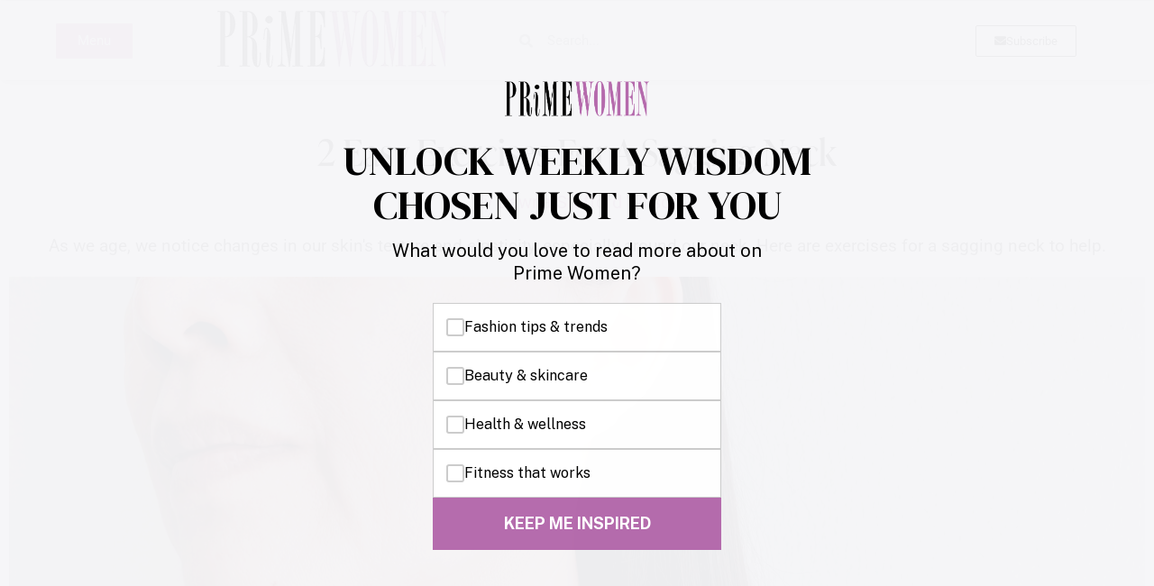

--- FILE ---
content_type: text/html; charset=UTF-8
request_url: https://primewomen.com/wellness/fitness/exercises-for-a-sagging-neck/2/
body_size: 27720
content:
<!doctype html>
<html dir="ltr" lang="en-US" prefix="og: https://ogp.me/ns#">
<head>
	<meta charset="UTF-8">
	<meta name="viewport" content="width=device-width, initial-scale=1">
	<link rel="profile" href="https://gmpg.org/xfn/11">
	<title>2 Easy Exercises For A Sagging Neck - Page 2</title>

		<!-- All in One SEO Pro 4.9.3 - aioseo.com -->
	<meta name="description" content="As we age, we notice changes in our skin&#039;s texture and elasticity, especially around our neck. Here are exercises for a sagging neck to help. - Page 2" />
	<meta name="robots" content="noindex, nofollow, max-image-preview:large" />
	<meta name="author" content="Dawna Stafford Wilson"/>
	<link rel="canonical" href="https://primewomen.com/wellness/fitness/exercises-for-a-sagging-neck/" />
	<meta name="generator" content="All in One SEO Pro (AIOSEO) 4.9.3" />
		<meta property="og:locale" content="en_US" />
		<meta property="og:site_name" content="Prime Women | An Online Magazine - Redefining the over 50 woman" />
		<meta property="og:type" content="article" />
		<meta property="og:title" content="2 Easy Exercises For A Sagging Neck - Page 2" />
		<meta property="og:description" content="As we age, we notice changes in our skin&#039;s texture and elasticity, especially around our neck. Here are exercises for a sagging neck to help. - Page 2" />
		<meta property="og:url" content="https://primewomen.com/wellness/fitness/exercises-for-a-sagging-neck/" />
		<meta property="og:image" content="https://primewomen.com/wp-content/uploads/2024/08/sagging-neck.jpg" />
		<meta property="og:image:secure_url" content="https://primewomen.com/wp-content/uploads/2024/08/sagging-neck.jpg" />
		<meta property="og:image:width" content="1446" />
		<meta property="og:image:height" content="725" />
		<meta property="article:section" content="Fitness" />
		<meta property="article:published_time" content="2025-09-08T15:06:09+00:00" />
		<meta property="article:modified_time" content="2025-09-08T15:06:19+00:00" />
		<meta name="twitter:card" content="summary_large_image" />
		<meta name="twitter:title" content="2 Easy Exercises For A Sagging Neck - Page 2" />
		<meta name="twitter:description" content="As we age, we notice changes in our skin&#039;s texture and elasticity, especially around our neck. Here are exercises for a sagging neck to help. - Page 2" />
		<meta name="twitter:image" content="https://primewomen.com/wp-content/uploads/2024/08/sagging-neck.jpg" />
		<!-- All in One SEO Pro -->

<link rel='dns-prefetch' href='//scripts.mediavine.com' />
<link rel="alternate" type="application/rss+xml" title="Prime Women | An Online Magazine &raquo; Feed" href="https://primewomen.com/feed/" />
<link rel="alternate" type="application/rss+xml" title="Prime Women | An Online Magazine &raquo; Comments Feed" href="https://primewomen.com/comments/feed/" />
<link rel="alternate" title="oEmbed (JSON)" type="application/json+oembed" href="https://primewomen.com/wp-json/oembed/1.0/embed?url=https%3A%2F%2Fprimewomen.com%2Fwellness%2Ffitness%2Fexercises-for-a-sagging-neck%2F" />
<link rel="alternate" title="oEmbed (XML)" type="text/xml+oembed" href="https://primewomen.com/wp-json/oembed/1.0/embed?url=https%3A%2F%2Fprimewomen.com%2Fwellness%2Ffitness%2Fexercises-for-a-sagging-neck%2F&#038;format=xml" />
<link rel="alternate" type="application/rss+xml" title="Prime Women | An Online Magazine &raquo; Stories Feed" href="https://primewomen.com/web-stories/feed/"><link rel="stylesheet" type="text/css" href="https://use.typekit.net/nbm0xwm.css"><style id='wp-img-auto-sizes-contain-inline-css'>
img:is([sizes=auto i],[sizes^="auto," i]){contain-intrinsic-size:3000px 1500px}
/*# sourceURL=wp-img-auto-sizes-contain-inline-css */
</style>
<style id='wp-emoji-styles-inline-css'>

	img.wp-smiley, img.emoji {
		display: inline !important;
		border: none !important;
		box-shadow: none !important;
		height: 1em !important;
		width: 1em !important;
		margin: 0 0.07em !important;
		vertical-align: -0.1em !important;
		background: none !important;
		padding: 0 !important;
	}
/*# sourceURL=wp-emoji-styles-inline-css */
</style>
<link rel='stylesheet' id='wp-block-library-css' href='https://primewomen.com/wp-includes/css/dist/block-library/style.min.css?ver=6.9' media='all' />
<link rel='stylesheet' id='aioseo/css/src/vue/standalone/blocks/table-of-contents/global.scss-css' href='https://primewomen.com/wp-content/plugins/all-in-one-seo-pack-pro/dist/Pro/assets/css/table-of-contents/global.e90f6d47.css?ver=4.9.3' media='all' />
<link rel='stylesheet' id='aioseo/css/src/vue/standalone/blocks/pro/recipe/global.scss-css' href='https://primewomen.com/wp-content/plugins/all-in-one-seo-pack-pro/dist/Pro/assets/css/recipe/global.67a3275f.css?ver=4.9.3' media='all' />
<link rel='stylesheet' id='aioseo/css/src/vue/standalone/blocks/pro/product/global.scss-css' href='https://primewomen.com/wp-content/plugins/all-in-one-seo-pack-pro/dist/Pro/assets/css/product/global.61066cfb.css?ver=4.9.3' media='all' />
<style id='global-styles-inline-css'>
:root{--wp--preset--aspect-ratio--square: 1;--wp--preset--aspect-ratio--4-3: 4/3;--wp--preset--aspect-ratio--3-4: 3/4;--wp--preset--aspect-ratio--3-2: 3/2;--wp--preset--aspect-ratio--2-3: 2/3;--wp--preset--aspect-ratio--16-9: 16/9;--wp--preset--aspect-ratio--9-16: 9/16;--wp--preset--color--black: #000000;--wp--preset--color--cyan-bluish-gray: #abb8c3;--wp--preset--color--white: #ffffff;--wp--preset--color--pale-pink: #f78da7;--wp--preset--color--vivid-red: #cf2e2e;--wp--preset--color--luminous-vivid-orange: #ff6900;--wp--preset--color--luminous-vivid-amber: #fcb900;--wp--preset--color--light-green-cyan: #7bdcb5;--wp--preset--color--vivid-green-cyan: #00d084;--wp--preset--color--pale-cyan-blue: #8ed1fc;--wp--preset--color--vivid-cyan-blue: #0693e3;--wp--preset--color--vivid-purple: #9b51e0;--wp--preset--gradient--vivid-cyan-blue-to-vivid-purple: linear-gradient(135deg,rgb(6,147,227) 0%,rgb(155,81,224) 100%);--wp--preset--gradient--light-green-cyan-to-vivid-green-cyan: linear-gradient(135deg,rgb(122,220,180) 0%,rgb(0,208,130) 100%);--wp--preset--gradient--luminous-vivid-amber-to-luminous-vivid-orange: linear-gradient(135deg,rgb(252,185,0) 0%,rgb(255,105,0) 100%);--wp--preset--gradient--luminous-vivid-orange-to-vivid-red: linear-gradient(135deg,rgb(255,105,0) 0%,rgb(207,46,46) 100%);--wp--preset--gradient--very-light-gray-to-cyan-bluish-gray: linear-gradient(135deg,rgb(238,238,238) 0%,rgb(169,184,195) 100%);--wp--preset--gradient--cool-to-warm-spectrum: linear-gradient(135deg,rgb(74,234,220) 0%,rgb(151,120,209) 20%,rgb(207,42,186) 40%,rgb(238,44,130) 60%,rgb(251,105,98) 80%,rgb(254,248,76) 100%);--wp--preset--gradient--blush-light-purple: linear-gradient(135deg,rgb(255,206,236) 0%,rgb(152,150,240) 100%);--wp--preset--gradient--blush-bordeaux: linear-gradient(135deg,rgb(254,205,165) 0%,rgb(254,45,45) 50%,rgb(107,0,62) 100%);--wp--preset--gradient--luminous-dusk: linear-gradient(135deg,rgb(255,203,112) 0%,rgb(199,81,192) 50%,rgb(65,88,208) 100%);--wp--preset--gradient--pale-ocean: linear-gradient(135deg,rgb(255,245,203) 0%,rgb(182,227,212) 50%,rgb(51,167,181) 100%);--wp--preset--gradient--electric-grass: linear-gradient(135deg,rgb(202,248,128) 0%,rgb(113,206,126) 100%);--wp--preset--gradient--midnight: linear-gradient(135deg,rgb(2,3,129) 0%,rgb(40,116,252) 100%);--wp--preset--font-size--small: 13px;--wp--preset--font-size--medium: 20px;--wp--preset--font-size--large: 36px;--wp--preset--font-size--x-large: 42px;--wp--preset--spacing--20: 0.44rem;--wp--preset--spacing--30: 0.67rem;--wp--preset--spacing--40: 1rem;--wp--preset--spacing--50: 1.5rem;--wp--preset--spacing--60: 2.25rem;--wp--preset--spacing--70: 3.38rem;--wp--preset--spacing--80: 5.06rem;--wp--preset--shadow--natural: 6px 6px 9px rgba(0, 0, 0, 0.2);--wp--preset--shadow--deep: 12px 12px 50px rgba(0, 0, 0, 0.4);--wp--preset--shadow--sharp: 6px 6px 0px rgba(0, 0, 0, 0.2);--wp--preset--shadow--outlined: 6px 6px 0px -3px rgb(255, 255, 255), 6px 6px rgb(0, 0, 0);--wp--preset--shadow--crisp: 6px 6px 0px rgb(0, 0, 0);}:root { --wp--style--global--content-size: 800px;--wp--style--global--wide-size: 1200px; }:where(body) { margin: 0; }.wp-site-blocks > .alignleft { float: left; margin-right: 2em; }.wp-site-blocks > .alignright { float: right; margin-left: 2em; }.wp-site-blocks > .aligncenter { justify-content: center; margin-left: auto; margin-right: auto; }:where(.wp-site-blocks) > * { margin-block-start: 24px; margin-block-end: 0; }:where(.wp-site-blocks) > :first-child { margin-block-start: 0; }:where(.wp-site-blocks) > :last-child { margin-block-end: 0; }:root { --wp--style--block-gap: 24px; }:root :where(.is-layout-flow) > :first-child{margin-block-start: 0;}:root :where(.is-layout-flow) > :last-child{margin-block-end: 0;}:root :where(.is-layout-flow) > *{margin-block-start: 24px;margin-block-end: 0;}:root :where(.is-layout-constrained) > :first-child{margin-block-start: 0;}:root :where(.is-layout-constrained) > :last-child{margin-block-end: 0;}:root :where(.is-layout-constrained) > *{margin-block-start: 24px;margin-block-end: 0;}:root :where(.is-layout-flex){gap: 24px;}:root :where(.is-layout-grid){gap: 24px;}.is-layout-flow > .alignleft{float: left;margin-inline-start: 0;margin-inline-end: 2em;}.is-layout-flow > .alignright{float: right;margin-inline-start: 2em;margin-inline-end: 0;}.is-layout-flow > .aligncenter{margin-left: auto !important;margin-right: auto !important;}.is-layout-constrained > .alignleft{float: left;margin-inline-start: 0;margin-inline-end: 2em;}.is-layout-constrained > .alignright{float: right;margin-inline-start: 2em;margin-inline-end: 0;}.is-layout-constrained > .aligncenter{margin-left: auto !important;margin-right: auto !important;}.is-layout-constrained > :where(:not(.alignleft):not(.alignright):not(.alignfull)){max-width: var(--wp--style--global--content-size);margin-left: auto !important;margin-right: auto !important;}.is-layout-constrained > .alignwide{max-width: var(--wp--style--global--wide-size);}body .is-layout-flex{display: flex;}.is-layout-flex{flex-wrap: wrap;align-items: center;}.is-layout-flex > :is(*, div){margin: 0;}body .is-layout-grid{display: grid;}.is-layout-grid > :is(*, div){margin: 0;}body{padding-top: 0px;padding-right: 0px;padding-bottom: 0px;padding-left: 0px;}a:where(:not(.wp-element-button)){text-decoration: underline;}:root :where(.wp-element-button, .wp-block-button__link){background-color: #32373c;border-width: 0;color: #fff;font-family: inherit;font-size: inherit;font-style: inherit;font-weight: inherit;letter-spacing: inherit;line-height: inherit;padding-top: calc(0.667em + 2px);padding-right: calc(1.333em + 2px);padding-bottom: calc(0.667em + 2px);padding-left: calc(1.333em + 2px);text-decoration: none;text-transform: inherit;}.has-black-color{color: var(--wp--preset--color--black) !important;}.has-cyan-bluish-gray-color{color: var(--wp--preset--color--cyan-bluish-gray) !important;}.has-white-color{color: var(--wp--preset--color--white) !important;}.has-pale-pink-color{color: var(--wp--preset--color--pale-pink) !important;}.has-vivid-red-color{color: var(--wp--preset--color--vivid-red) !important;}.has-luminous-vivid-orange-color{color: var(--wp--preset--color--luminous-vivid-orange) !important;}.has-luminous-vivid-amber-color{color: var(--wp--preset--color--luminous-vivid-amber) !important;}.has-light-green-cyan-color{color: var(--wp--preset--color--light-green-cyan) !important;}.has-vivid-green-cyan-color{color: var(--wp--preset--color--vivid-green-cyan) !important;}.has-pale-cyan-blue-color{color: var(--wp--preset--color--pale-cyan-blue) !important;}.has-vivid-cyan-blue-color{color: var(--wp--preset--color--vivid-cyan-blue) !important;}.has-vivid-purple-color{color: var(--wp--preset--color--vivid-purple) !important;}.has-black-background-color{background-color: var(--wp--preset--color--black) !important;}.has-cyan-bluish-gray-background-color{background-color: var(--wp--preset--color--cyan-bluish-gray) !important;}.has-white-background-color{background-color: var(--wp--preset--color--white) !important;}.has-pale-pink-background-color{background-color: var(--wp--preset--color--pale-pink) !important;}.has-vivid-red-background-color{background-color: var(--wp--preset--color--vivid-red) !important;}.has-luminous-vivid-orange-background-color{background-color: var(--wp--preset--color--luminous-vivid-orange) !important;}.has-luminous-vivid-amber-background-color{background-color: var(--wp--preset--color--luminous-vivid-amber) !important;}.has-light-green-cyan-background-color{background-color: var(--wp--preset--color--light-green-cyan) !important;}.has-vivid-green-cyan-background-color{background-color: var(--wp--preset--color--vivid-green-cyan) !important;}.has-pale-cyan-blue-background-color{background-color: var(--wp--preset--color--pale-cyan-blue) !important;}.has-vivid-cyan-blue-background-color{background-color: var(--wp--preset--color--vivid-cyan-blue) !important;}.has-vivid-purple-background-color{background-color: var(--wp--preset--color--vivid-purple) !important;}.has-black-border-color{border-color: var(--wp--preset--color--black) !important;}.has-cyan-bluish-gray-border-color{border-color: var(--wp--preset--color--cyan-bluish-gray) !important;}.has-white-border-color{border-color: var(--wp--preset--color--white) !important;}.has-pale-pink-border-color{border-color: var(--wp--preset--color--pale-pink) !important;}.has-vivid-red-border-color{border-color: var(--wp--preset--color--vivid-red) !important;}.has-luminous-vivid-orange-border-color{border-color: var(--wp--preset--color--luminous-vivid-orange) !important;}.has-luminous-vivid-amber-border-color{border-color: var(--wp--preset--color--luminous-vivid-amber) !important;}.has-light-green-cyan-border-color{border-color: var(--wp--preset--color--light-green-cyan) !important;}.has-vivid-green-cyan-border-color{border-color: var(--wp--preset--color--vivid-green-cyan) !important;}.has-pale-cyan-blue-border-color{border-color: var(--wp--preset--color--pale-cyan-blue) !important;}.has-vivid-cyan-blue-border-color{border-color: var(--wp--preset--color--vivid-cyan-blue) !important;}.has-vivid-purple-border-color{border-color: var(--wp--preset--color--vivid-purple) !important;}.has-vivid-cyan-blue-to-vivid-purple-gradient-background{background: var(--wp--preset--gradient--vivid-cyan-blue-to-vivid-purple) !important;}.has-light-green-cyan-to-vivid-green-cyan-gradient-background{background: var(--wp--preset--gradient--light-green-cyan-to-vivid-green-cyan) !important;}.has-luminous-vivid-amber-to-luminous-vivid-orange-gradient-background{background: var(--wp--preset--gradient--luminous-vivid-amber-to-luminous-vivid-orange) !important;}.has-luminous-vivid-orange-to-vivid-red-gradient-background{background: var(--wp--preset--gradient--luminous-vivid-orange-to-vivid-red) !important;}.has-very-light-gray-to-cyan-bluish-gray-gradient-background{background: var(--wp--preset--gradient--very-light-gray-to-cyan-bluish-gray) !important;}.has-cool-to-warm-spectrum-gradient-background{background: var(--wp--preset--gradient--cool-to-warm-spectrum) !important;}.has-blush-light-purple-gradient-background{background: var(--wp--preset--gradient--blush-light-purple) !important;}.has-blush-bordeaux-gradient-background{background: var(--wp--preset--gradient--blush-bordeaux) !important;}.has-luminous-dusk-gradient-background{background: var(--wp--preset--gradient--luminous-dusk) !important;}.has-pale-ocean-gradient-background{background: var(--wp--preset--gradient--pale-ocean) !important;}.has-electric-grass-gradient-background{background: var(--wp--preset--gradient--electric-grass) !important;}.has-midnight-gradient-background{background: var(--wp--preset--gradient--midnight) !important;}.has-small-font-size{font-size: var(--wp--preset--font-size--small) !important;}.has-medium-font-size{font-size: var(--wp--preset--font-size--medium) !important;}.has-large-font-size{font-size: var(--wp--preset--font-size--large) !important;}.has-x-large-font-size{font-size: var(--wp--preset--font-size--x-large) !important;}
:root :where(.wp-block-pullquote){font-size: 1.5em;line-height: 1.6;}
/*# sourceURL=global-styles-inline-css */
</style>
<link rel='stylesheet' id='mc4wp-form-themes-css' href='https://primewomen.com/wp-content/plugins/mailchimp-for-wp/assets/css/form-themes.css?ver=4.10.9' media='all' />
<link rel='stylesheet' id='mc4wp-form-styles-builder-css' href='//primewomen.com/wp-content/uploads/mc4wp-stylesheets/bundle.css?ver=1759779541' media='all' />
<link rel='stylesheet' id='hello-elementor-css' href='https://primewomen.com/wp-content/themes/hello-elementor/assets/css/reset.css?ver=3.4.5' media='all' />
<link rel='stylesheet' id='hello-elementor-theme-style-css' href='https://primewomen.com/wp-content/themes/hello-elementor/assets/css/theme.css?ver=3.4.5' media='all' />
<link rel='stylesheet' id='hello-elementor-header-footer-css' href='https://primewomen.com/wp-content/themes/hello-elementor/assets/css/header-footer.css?ver=3.4.5' media='all' />
<link rel='stylesheet' id='elementor-frontend-css' href='https://primewomen.com/wp-content/plugins/elementor/assets/css/frontend.min.css?ver=3.34.1' media='all' />
<style id='elementor-frontend-inline-css'>
.elementor-kit-78400{--e-global-color-primary:#6EC1E4;--e-global-color-secondary:#54595F;--e-global-color-text:#7A7A7A;--e-global-color-accent:#61CE70;--e-global-color-3f3e047:#000000;--e-global-color-984d3bb:#FFFFFF;--e-global-color-1420eb1:#B56BAC;--e-global-color-a7fd9e3:#32064D;--e-global-color-7c82c35:#EDD0EA;--e-global-color-70b0249:#F5F5F7;--e-global-typography-primary-font-family:"Roboto";--e-global-typography-primary-font-weight:600;--e-global-typography-primary-word-spacing:0px;--e-global-typography-secondary-font-family:"Roboto Slab";--e-global-typography-secondary-font-weight:400;--e-global-typography-text-font-family:"Roboto";--e-global-typography-text-font-weight:400;--e-global-typography-accent-font-family:"Roboto";--e-global-typography-accent-font-weight:500;--e-global-typography-d0ff3ba-word-spacing:2px;font-size:20px;}.elementor-kit-78400 button,.elementor-kit-78400 input[type="button"],.elementor-kit-78400 input[type="submit"],.elementor-kit-78400 .elementor-button{background-color:var( --e-global-color-984d3bb );color:var( --e-global-color-3f3e047 );border-style:solid;border-width:2px 2px 2px 2px;}.elementor-kit-78400 button:hover,.elementor-kit-78400 button:focus,.elementor-kit-78400 input[type="button"]:hover,.elementor-kit-78400 input[type="button"]:focus,.elementor-kit-78400 input[type="submit"]:hover,.elementor-kit-78400 input[type="submit"]:focus,.elementor-kit-78400 .elementor-button:hover,.elementor-kit-78400 .elementor-button:focus{background-color:var( --e-global-color-3f3e047 );color:var( --e-global-color-984d3bb );border-style:solid;border-color:var( --e-global-color-3f3e047 );}.elementor-kit-78400 e-page-transition{background-color:#FFBC7D;}.elementor-kit-78400 a{color:var( --e-global-color-1420eb1 );}.elementor-kit-78400 h1{color:var( --e-global-color-3f3e047 );font-family:"ivypresto-display", Sans-serif;}.elementor-kit-78400 h2{color:var( --e-global-color-3f3e047 );font-family:"ivypresto-display", Sans-serif;font-size:2em;}.elementor-kit-78400 h3{color:var( --e-global-color-3f3e047 );font-family:"ivypresto-display", Sans-serif;}.elementor-section.elementor-section-boxed > .elementor-container{max-width:1010px;}.e-con{--container-max-width:1010px;}.elementor-widget:not(:last-child){margin-block-end:20px;}.elementor-element{--widgets-spacing:20px 20px;--widgets-spacing-row:20px;--widgets-spacing-column:20px;}{}h1.entry-title{display:var(--page-title-display);}@media(max-width:1024px){.elementor-section.elementor-section-boxed > .elementor-container{max-width:1024px;}.e-con{--container-max-width:1024px;}}@media(max-width:767px){.elementor-kit-78400{--e-global-typography-d0ff3ba-font-size:23px;--e-global-typography-d0ff3ba-line-height:50em;}.elementor-section.elementor-section-boxed > .elementor-container{max-width:767px;}.e-con{--container-max-width:767px;}}
.elementor-114117 .elementor-element.elementor-element-658e219:not(.elementor-motion-effects-element-type-background), .elementor-114117 .elementor-element.elementor-element-658e219 > .elementor-motion-effects-container > .elementor-motion-effects-layer{background-color:var( --e-global-color-984d3bb );}.elementor-114117 .elementor-element.elementor-element-658e219{border-style:solid;border-width:0px 0px 0px 0px;box-shadow:2px 0px 10px 0px rgba(0,0,0,0.5);transition:background 0.3s, border 0.3s, border-radius 0.3s, box-shadow 0.3s;}.elementor-114117 .elementor-element.elementor-element-658e219 > .elementor-background-overlay{transition:background 0.3s, border-radius 0.3s, opacity 0.3s;}.elementor-bc-flex-widget .elementor-114117 .elementor-element.elementor-element-198a562.elementor-column .elementor-widget-wrap{align-items:center;}.elementor-114117 .elementor-element.elementor-element-198a562.elementor-column.elementor-element[data-element_type="column"] > .elementor-widget-wrap.elementor-element-populated{align-content:center;align-items:center;}.elementor-114117 .elementor-element.elementor-element-4ee8ecd .elementor-button{background-color:var( --e-global-color-1420eb1 );fill:var( --e-global-color-984d3bb );color:var( --e-global-color-984d3bb );}.elementor-bc-flex-widget .elementor-114117 .elementor-element.elementor-element-a725832.elementor-column .elementor-widget-wrap{align-items:center;}.elementor-114117 .elementor-element.elementor-element-a725832.elementor-column.elementor-element[data-element_type="column"] > .elementor-widget-wrap.elementor-element-populated{align-content:center;align-items:center;}.elementor-114117 .elementor-element.elementor-element-3fe7374{width:var( --container-widget-width, 94.241% );max-width:94.241%;--container-widget-width:94.241%;--container-widget-flex-grow:0;}.elementor-bc-flex-widget .elementor-114117 .elementor-element.elementor-element-7435aea.elementor-column .elementor-widget-wrap{align-items:center;}.elementor-114117 .elementor-element.elementor-element-7435aea.elementor-column.elementor-element[data-element_type="column"] > .elementor-widget-wrap.elementor-element-populated{align-content:center;align-items:center;}.elementor-114117 .elementor-element.elementor-element-7435aea.elementor-column > .elementor-widget-wrap{justify-content:center;}.elementor-114117 .elementor-element.elementor-element-50ac5bb .elementor-search-form__container{min-height:50px;}.elementor-114117 .elementor-element.elementor-element-50ac5bb .elementor-search-form__submit{min-width:50px;}body:not(.rtl) .elementor-114117 .elementor-element.elementor-element-50ac5bb .elementor-search-form__icon{padding-left:calc(50px / 3);}body.rtl .elementor-114117 .elementor-element.elementor-element-50ac5bb .elementor-search-form__icon{padding-right:calc(50px / 3);}.elementor-114117 .elementor-element.elementor-element-50ac5bb .elementor-search-form__input, .elementor-114117 .elementor-element.elementor-element-50ac5bb.elementor-search-form--button-type-text .elementor-search-form__submit{padding-left:calc(50px / 3);padding-right:calc(50px / 3);}.elementor-114117 .elementor-element.elementor-element-50ac5bb:not(.elementor-search-form--skin-full_screen) .elementor-search-form__container{border-radius:3px;}.elementor-114117 .elementor-element.elementor-element-50ac5bb.elementor-search-form--skin-full_screen input[type="search"].elementor-search-form__input{border-radius:3px;}.elementor-bc-flex-widget .elementor-114117 .elementor-element.elementor-element-0ab2005.elementor-column .elementor-widget-wrap{align-items:center;}.elementor-114117 .elementor-element.elementor-element-0ab2005.elementor-column.elementor-element[data-element_type="column"] > .elementor-widget-wrap.elementor-element-populated{align-content:center;align-items:center;}.elementor-114117 .elementor-element.elementor-element-0ab2005.elementor-column > .elementor-widget-wrap{justify-content:center;}.elementor-114117 .elementor-element.elementor-element-aa30fde{width:initial;max-width:initial;}.elementor-114117 .elementor-element.elementor-element-aa30fde .elementor-button-content-wrapper{flex-direction:row;}.elementor-114117 .elementor-element.elementor-element-aa30fde .elementor-button{border-style:solid;border-width:1px 1px 1px 1px;}.elementor-theme-builder-content-area{height:400px;}.elementor-location-header:before, .elementor-location-footer:before{content:"";display:table;clear:both;}@media(min-width:768px){.elementor-114117 .elementor-element.elementor-element-198a562{width:16.32%;}.elementor-114117 .elementor-element.elementor-element-a725832{width:26.573%;}.elementor-114117 .elementor-element.elementor-element-7435aea{width:34.916%;}.elementor-114117 .elementor-element.elementor-element-0ab2005{width:22.174%;}}@media(max-width:767px){.elementor-114117 .elementor-element.elementor-element-658e219{padding:5px 5px 5px 5px;}.elementor-114117 .elementor-element.elementor-element-198a562{width:28%;}.elementor-114117 .elementor-element.elementor-element-a725832{width:34%;}.elementor-114117 .elementor-element.elementor-element-7435aea{width:2%;}.elementor-114117 .elementor-element.elementor-element-50ac5bb{width:var( --container-widget-width, 10px );max-width:10px;--container-widget-width:10px;--container-widget-flex-grow:0;}.elementor-114117 .elementor-element.elementor-element-0ab2005{width:27%;}}
.elementor-114121 .elementor-element.elementor-element-498b04b{border-style:solid;border-width:10px 0px 0px 0px;border-color:var( --e-global-color-3f3e047 );}.elementor-114121 .elementor-element.elementor-element-be96a46{text-align:start;}.elementor-114121 .elementor-element.elementor-element-be96a46 img{width:100%;max-width:100%;}.elementor-114121 .elementor-element.elementor-element-1c929b7 .elementor-field-group{padding-right:calc( 40px/2 );padding-left:calc( 40px/2 );margin-bottom:10px;}.elementor-114121 .elementor-element.elementor-element-1c929b7 .elementor-form-fields-wrapper{margin-left:calc( -40px/2 );margin-right:calc( -40px/2 );margin-bottom:-10px;}.elementor-114121 .elementor-element.elementor-element-1c929b7 .elementor-field-group.recaptcha_v3-bottomleft, .elementor-114121 .elementor-element.elementor-element-1c929b7 .elementor-field-group.recaptcha_v3-bottomright{margin-bottom:0;}body.rtl .elementor-114121 .elementor-element.elementor-element-1c929b7 .elementor-labels-inline .elementor-field-group > label{padding-left:0px;}body:not(.rtl) .elementor-114121 .elementor-element.elementor-element-1c929b7 .elementor-labels-inline .elementor-field-group > label{padding-right:0px;}body .elementor-114121 .elementor-element.elementor-element-1c929b7 .elementor-labels-above .elementor-field-group > label{padding-bottom:0px;}.elementor-114121 .elementor-element.elementor-element-1c929b7 .elementor-field-group > label{font-family:"ivypresto-display", Sans-serif;}.elementor-114121 .elementor-element.elementor-element-1c929b7 .elementor-field-type-html{padding-bottom:0px;}.elementor-114121 .elementor-element.elementor-element-1c929b7 .elementor-field-group .elementor-field{color:var( --e-global-color-3f3e047 );}.elementor-114121 .elementor-element.elementor-element-1c929b7 .elementor-field-group .elementor-field, .elementor-114121 .elementor-element.elementor-element-1c929b7 .elementor-field-subgroup label{font-family:"ivypresto-display", Sans-serif;font-size:26px;}.elementor-114121 .elementor-element.elementor-element-1c929b7 .elementor-field-group .elementor-field:not(.elementor-select-wrapper){background-color:#ffffff;border-width:1px 1px 1px 1px;}.elementor-114121 .elementor-element.elementor-element-1c929b7 .elementor-field-group .elementor-select-wrapper select{background-color:#ffffff;border-width:1px 1px 1px 1px;}.elementor-114121 .elementor-element.elementor-element-1c929b7 .elementor-button{font-family:"ivypresto-display", Sans-serif;font-size:1.7em;padding:15px 15px 15px 15px;}.elementor-114121 .elementor-element.elementor-element-1c929b7 .e-form__buttons__wrapper__button-next{color:var( --e-global-color-3f3e047 );}.elementor-114121 .elementor-element.elementor-element-1c929b7 .elementor-button[type="submit"]{color:var( --e-global-color-3f3e047 );}.elementor-114121 .elementor-element.elementor-element-1c929b7 .elementor-button[type="submit"] svg *{fill:var( --e-global-color-3f3e047 );}.elementor-114121 .elementor-element.elementor-element-1c929b7 .e-form__buttons__wrapper__button-previous{color:#ffffff;}.elementor-114121 .elementor-element.elementor-element-1c929b7 .e-form__buttons__wrapper__button-next:hover{background-color:var( --e-global-color-1420eb1 );color:#ffffff;}.elementor-114121 .elementor-element.elementor-element-1c929b7 .elementor-button[type="submit"]:hover{background-color:var( --e-global-color-1420eb1 );color:#ffffff;}.elementor-114121 .elementor-element.elementor-element-1c929b7 .elementor-button[type="submit"]:hover svg *{fill:#ffffff;}.elementor-114121 .elementor-element.elementor-element-1c929b7 .e-form__buttons__wrapper__button-previous:hover{color:#ffffff;}.elementor-114121 .elementor-element.elementor-element-1c929b7 .elementor-message{font-family:"ivypresto-display", Sans-serif;}.elementor-114121 .elementor-element.elementor-element-1c929b7{--e-form-steps-indicators-spacing:20px;--e-form-steps-indicator-padding:30px;--e-form-steps-indicator-inactive-secondary-color:#ffffff;--e-form-steps-indicator-active-secondary-color:#ffffff;--e-form-steps-indicator-completed-secondary-color:#ffffff;--e-form-steps-divider-width:1px;--e-form-steps-divider-gap:10px;}.elementor-114121 .elementor-element.elementor-element-6b33273{--grid-template-columns:repeat(0, auto);--grid-column-gap:5px;--grid-row-gap:0px;}.elementor-114121 .elementor-element.elementor-element-6b33273 .elementor-widget-container{text-align:left;}.elementor-114121 .elementor-element.elementor-element-6b33273 > .elementor-widget-container{padding:0px 0px 0px 0px;}.elementor-114121 .elementor-element.elementor-element-6b33273 .elementor-social-icon{background-color:var( --e-global-color-1420eb1 );}.elementor-114121 .elementor-element.elementor-element-6b33273 .elementor-social-icon i{color:var( --e-global-color-984d3bb );}.elementor-114121 .elementor-element.elementor-element-6b33273 .elementor-social-icon svg{fill:var( --e-global-color-984d3bb );}.elementor-114121 .elementor-element.elementor-element-148c9c3{font-size:9px;}.elementor-114121 .elementor-element.elementor-element-7accba0{font-size:9px;}.elementor-114121 .elementor-element.elementor-element-7322924{font-size:9px;}.elementor-theme-builder-content-area{height:400px;}.elementor-location-header:before, .elementor-location-footer:before{content:"";display:table;clear:both;}@media(max-width:1024px){.elementor-114121 .elementor-element.elementor-element-6b33273{--icon-size:20px;}}@media(max-width:767px){.elementor-114121 .elementor-element.elementor-element-498b04b{padding:20px 20px 20px 20px;}}
.elementor-116079 .elementor-element.elementor-element-36eb61f > .elementor-container{max-width:1300px;}.elementor-116079 .elementor-element.elementor-element-36eb61f{padding:50px 0px 0px 0px;}.elementor-116079 .elementor-element.elementor-element-16e449a > .elementor-widget-container{padding:0px 0px 0px 0px;}.elementor-116079 .elementor-element.elementor-element-16e449a{text-align:center;}.elementor-116079 .elementor-element.elementor-element-b004bc7 .elementor-icon-list-item:not(:last-child):after{content:"";border-color:var( --e-global-color-3f3e047 );}.elementor-116079 .elementor-element.elementor-element-b004bc7 .elementor-icon-list-items:not(.elementor-inline-items) .elementor-icon-list-item:not(:last-child):after{border-top-style:solid;border-top-width:1px;}.elementor-116079 .elementor-element.elementor-element-b004bc7 .elementor-icon-list-items.elementor-inline-items .elementor-icon-list-item:not(:last-child):after{border-left-style:solid;}.elementor-116079 .elementor-element.elementor-element-b004bc7 .elementor-inline-items .elementor-icon-list-item:not(:last-child):after{border-left-width:1px;}.elementor-116079 .elementor-element.elementor-element-b004bc7 .elementor-icon-list-icon i{color:var( --e-global-color-1420eb1 );font-size:14px;}.elementor-116079 .elementor-element.elementor-element-b004bc7 .elementor-icon-list-icon svg{fill:var( --e-global-color-1420eb1 );--e-icon-list-icon-size:14px;}.elementor-116079 .elementor-element.elementor-element-b004bc7 .elementor-icon-list-icon{width:14px;}.elementor-116079 .elementor-element.elementor-element-b004bc7 .elementor-icon-list-text, .elementor-116079 .elementor-element.elementor-element-b004bc7 .elementor-icon-list-text a{color:var( --e-global-color-1420eb1 );}.elementor-116079 .elementor-element.elementor-element-11c1ad0 .elementor-widget-container{text-align:center;font-size:19px;}.elementor-116079 .elementor-element.elementor-element-a72ffc3 > .elementor-widget-container{background-color:var( --e-global-color-7c82c35 );background-image:url("https://primewomen.com/wp-content/uploads/2023/04/primewomen-pattern-pink.png");}.elementor-116079 .elementor-element.elementor-element-bd5bd8b > .elementor-container{max-width:1200px;}.elementor-116079 .elementor-element.elementor-element-bd5bd8b{padding:30px 0px 0px 0px;}.elementor-116079 .elementor-element.elementor-element-e62a4e0{width:var( --container-widget-width, 118.351% );max-width:118.351%;--container-widget-width:118.351%;--container-widget-flex-grow:0;font-size:19px;}.elementor-116079 .elementor-element.elementor-element-1397cc4{--divider-border-style:solid;--divider-color:#000;--divider-border-width:1px;}.elementor-116079 .elementor-element.elementor-element-1397cc4 .elementor-divider-separator{width:100%;}.elementor-116079 .elementor-element.elementor-element-1397cc4 .elementor-divider{padding-block-start:15px;padding-block-end:15px;}.elementor-116079 .elementor-element.elementor-element-b0011ff .elementor-author-box__name{color:var( --e-global-color-1420eb1 );}.elementor-116079 .elementor-element.elementor-element-6c71f3f{--divider-border-style:solid;--divider-color:#000;--divider-border-width:1px;}.elementor-116079 .elementor-element.elementor-element-6c71f3f .elementor-divider-separator{width:100%;}.elementor-116079 .elementor-element.elementor-element-6c71f3f .elementor-divider{padding-block-start:15px;padding-block-end:15px;}.elementor-116079 .elementor-element.elementor-element-1c538d4{text-align:center;}.elementor-116079 .elementor-element.elementor-element-debbf12{text-align:center;font-size:18px;}.elementor-116079 .elementor-element.elementor-element-fa254b6{--divider-border-style:solid;--divider-color:#000;--divider-border-width:1px;}.elementor-116079 .elementor-element.elementor-element-fa254b6 .elementor-divider-separator{width:100%;}.elementor-116079 .elementor-element.elementor-element-fa254b6 .elementor-divider{padding-block-start:15px;padding-block-end:15px;}.elementor-116079 .elementor-element.elementor-element-a643da7 .elementor-heading-title{font-size:23px;font-style:italic;}.elementor-116079 .elementor-element.elementor-element-d458809{--grid-row-gap:35px;--grid-column-gap:30px;}.elementor-116079 .elementor-element.elementor-element-d458809 .elementor-posts-container .elementor-post__thumbnail{padding-bottom:calc( 0.66 * 100% );}.elementor-116079 .elementor-element.elementor-element-d458809:after{content:"0.66";}.elementor-116079 .elementor-element.elementor-element-d458809 .elementor-post__thumbnail__link{width:100%;}.elementor-116079 .elementor-element.elementor-element-d458809 .elementor-post__meta-data span + span:before{content:"•";}.elementor-116079 .elementor-element.elementor-element-d458809.elementor-posts--thumbnail-left .elementor-post__thumbnail__link{margin-right:20px;}.elementor-116079 .elementor-element.elementor-element-d458809.elementor-posts--thumbnail-right .elementor-post__thumbnail__link{margin-left:20px;}.elementor-116079 .elementor-element.elementor-element-d458809.elementor-posts--thumbnail-top .elementor-post__thumbnail__link{margin-bottom:20px;}.elementor-116079 .elementor-element.elementor-element-d458809 .elementor-post__title, .elementor-116079 .elementor-element.elementor-element-d458809 .elementor-post__title a{color:var( --e-global-color-3f3e047 );font-size:22px;}.elementor-116079 .elementor-element.elementor-element-d458809 .elementor-post__meta-data{color:var( --e-global-color-1420eb1 );}.elementor-116079 .elementor-element.elementor-element-d458809 .elementor-post__meta-data span:before{color:var( --e-global-color-1420eb1 );}.elementor-116079 .elementor-element.elementor-element-d458809 .elementor-pagination{text-align:center;}body:not(.rtl) .elementor-116079 .elementor-element.elementor-element-d458809 .elementor-pagination .page-numbers:not(:first-child){margin-left:calc( 10px/2 );}body:not(.rtl) .elementor-116079 .elementor-element.elementor-element-d458809 .elementor-pagination .page-numbers:not(:last-child){margin-right:calc( 10px/2 );}body.rtl .elementor-116079 .elementor-element.elementor-element-d458809 .elementor-pagination .page-numbers:not(:first-child){margin-right:calc( 10px/2 );}body.rtl .elementor-116079 .elementor-element.elementor-element-d458809 .elementor-pagination .page-numbers:not(:last-child){margin-left:calc( 10px/2 );}.elementor-116079 .elementor-element.elementor-element-b077884{--divider-border-style:solid;--divider-color:#000;--divider-border-width:1px;}.elementor-116079 .elementor-element.elementor-element-b077884 .elementor-divider-separator{width:100%;margin:0 auto;margin-left:0;}.elementor-116079 .elementor-element.elementor-element-b077884 .elementor-divider{text-align:left;padding-block-start:15px;padding-block-end:15px;}@media(max-width:767px){.elementor-116079 .elementor-element.elementor-element-d458809 .elementor-posts-container .elementor-post__thumbnail{padding-bottom:calc( 0.5 * 100% );}.elementor-116079 .elementor-element.elementor-element-d458809:after{content:"0.5";}.elementor-116079 .elementor-element.elementor-element-d458809 .elementor-post__thumbnail__link{width:100%;}}@media(min-width:768px){.elementor-116079 .elementor-element.elementor-element-6793c1f{width:70%;}.elementor-116079 .elementor-element.elementor-element-8c5c9d0{width:29.902%;}}
.elementor-138903 .elementor-element.elementor-element-7a97190:not(.elementor-motion-effects-element-type-background) > .elementor-widget-wrap, .elementor-138903 .elementor-element.elementor-element-7a97190 > .elementor-widget-wrap > .elementor-motion-effects-container > .elementor-motion-effects-layer{background-color:#BEBBD9;}.elementor-138903 .elementor-element.elementor-element-7a97190 > .elementor-widget-wrap > .elementor-widget:not(.elementor-widget__width-auto):not(.elementor-widget__width-initial):not(:last-child):not(.elementor-absolute){margin-block-end:0px;}.elementor-138903 .elementor-element.elementor-element-7a97190 > .elementor-element-populated{border-style:solid;border-width:1px 1px 1px 1px;border-color:var( --e-global-color-3f3e047 );transition:background 0.3s, border 0.3s, border-radius 0.3s, box-shadow 0.3s;padding:5% 5% 5% 5%;}.elementor-138903 .elementor-element.elementor-element-7a97190 > .elementor-element-populated > .elementor-background-overlay{transition:background 0.3s, border-radius 0.3s, opacity 0.3s;}.elementor-138903 .elementor-element.elementor-element-312649b > .elementor-widget-container{margin:0% 0% 0% 0%;padding:10px 10px 30px 10px;}.elementor-138903 .elementor-element.elementor-element-312649b{text-align:center;}.elementor-138903 .elementor-element.elementor-element-312649b .elementor-heading-title{font-family:"ivypresto-display", Sans-serif;font-size:1.2em;font-weight:bold;font-style:normal;text-decoration:none;letter-spacing:0px;color:var( --e-global-color-a7fd9e3 );}.elementor-138903 .elementor-element.elementor-element-01aa729{text-align:center;line-height:20px;}.elementor-138903 .elementor-element.elementor-element-d56a57c > .elementor-widget-container{padding:20px 20px 20px 20px;}.elementor-138903 .elementor-element.elementor-element-d56a57c .elementor-field-group > label, .elementor-138903 .elementor-element.elementor-element-d56a57c .elementor-field-subgroup label{color:var( --e-global-color-3f3e047 );}.elementor-138903 .elementor-element.elementor-element-d56a57c .elementor-field-group > label{font-family:"ivypresto-display", Sans-serif;}.elementor-138903 .elementor-element.elementor-element-d56a57c .elementor-field-type-html{padding-bottom:0px;color:var( --e-global-color-3f3e047 );}.elementor-138903 .elementor-element.elementor-element-d56a57c .elementor-field-group .elementor-field{color:var( --e-global-color-3f3e047 );}.elementor-138903 .elementor-element.elementor-element-d56a57c .elementor-field-group .elementor-field:not(.elementor-select-wrapper){background-color:var( --e-global-color-984d3bb );border-width:0px 0px 0px 0px;}.elementor-138903 .elementor-element.elementor-element-d56a57c .elementor-field-group .elementor-select-wrapper select{background-color:var( --e-global-color-984d3bb );border-width:0px 0px 0px 0px;}.elementor-138903 .elementor-element.elementor-element-d56a57c .elementor-button{border-style:none;}.elementor-138903 .elementor-element.elementor-element-d56a57c .e-form__buttons__wrapper__button-next{background-color:var( --e-global-color-3f3e047 );color:var( --e-global-color-984d3bb );}.elementor-138903 .elementor-element.elementor-element-d56a57c .elementor-button[type="submit"]{background-color:var( --e-global-color-3f3e047 );color:var( --e-global-color-984d3bb );}.elementor-138903 .elementor-element.elementor-element-d56a57c .elementor-button[type="submit"] svg *{fill:var( --e-global-color-984d3bb );}.elementor-138903 .elementor-element.elementor-element-d56a57c .e-form__buttons__wrapper__button-previous{color:#ffffff;}.elementor-138903 .elementor-element.elementor-element-d56a57c .e-form__buttons__wrapper__button-next:hover{background-color:var( --e-global-color-1420eb1 );color:#ffffff;}.elementor-138903 .elementor-element.elementor-element-d56a57c .elementor-button[type="submit"]:hover{background-color:var( --e-global-color-1420eb1 );color:#ffffff;}.elementor-138903 .elementor-element.elementor-element-d56a57c .elementor-button[type="submit"]:hover svg *{fill:#ffffff;}.elementor-138903 .elementor-element.elementor-element-d56a57c .e-form__buttons__wrapper__button-previous:hover{color:#ffffff;}.elementor-138903 .elementor-element.elementor-element-d56a57c .elementor-message{font-family:"ivypresto-display", Sans-serif;}.elementor-138903 .elementor-element.elementor-element-d56a57c{--e-form-steps-indicators-spacing:20px;--e-form-steps-indicator-padding:30px;--e-form-steps-indicator-inactive-secondary-color:#ffffff;--e-form-steps-indicator-active-secondary-color:#ffffff;--e-form-steps-indicator-completed-secondary-color:#ffffff;--e-form-steps-divider-width:1px;--e-form-steps-divider-gap:10px;}#elementor-popup-modal-138903{background-color:rgba(0,0,0,.8);justify-content:center;align-items:center;pointer-events:all;}#elementor-popup-modal-138903 .dialog-message{width:400px;height:auto;}#elementor-popup-modal-138903 .dialog-close-button{display:flex;}#elementor-popup-modal-138903 .dialog-widget-content{box-shadow:2px 8px 23px 3px rgba(0,0,0,0.2);}@media(max-width:1024px){.elementor-138903 .elementor-element.elementor-element-7a97190 > .elementor-element-populated{padding:4% 12% 3% 12%;}}@media(max-width:767px){.elementor-138903 .elementor-element.elementor-element-7a97190 > .elementor-element-populated{margin:-20% 0% 0% 0%;--e-column-margin-right:0%;--e-column-margin-left:0%;padding:20% 8% 12% 8%;}.elementor-138903 .elementor-element.elementor-element-312649b .elementor-heading-title{font-size:59px;line-height:1.1em;}}
.elementor-114340 .elementor-element.elementor-element-fd05f14 > .elementor-container > .elementor-column > .elementor-widget-wrap{align-content:flex-start;align-items:flex-start;}.elementor-114340 .elementor-element.elementor-element-fd05f14{z-index:100;}.elementor-bc-flex-widget .elementor-114340 .elementor-element.elementor-element-708c255.elementor-column .elementor-widget-wrap{align-items:flex-start;}.elementor-114340 .elementor-element.elementor-element-708c255.elementor-column.elementor-element[data-element_type="column"] > .elementor-widget-wrap.elementor-element-populated{align-content:flex-start;align-items:flex-start;}.elementor-114340 .elementor-element.elementor-element-ffed31e > .elementor-widget-container{padding:60px 0px 0px 0px;}.elementor-114340 .elementor-element.elementor-element-ffed31e .elementor-search-form__container{min-height:50px;}.elementor-114340 .elementor-element.elementor-element-ffed31e .elementor-search-form__submit{min-width:50px;background-color:var( --e-global-color-1420eb1 );}body:not(.rtl) .elementor-114340 .elementor-element.elementor-element-ffed31e .elementor-search-form__icon{padding-left:calc(50px / 3);}body.rtl .elementor-114340 .elementor-element.elementor-element-ffed31e .elementor-search-form__icon{padding-right:calc(50px / 3);}.elementor-114340 .elementor-element.elementor-element-ffed31e .elementor-search-form__input, .elementor-114340 .elementor-element.elementor-element-ffed31e.elementor-search-form--button-type-text .elementor-search-form__submit{padding-left:calc(50px / 3);padding-right:calc(50px / 3);}.elementor-114340 .elementor-element.elementor-element-ffed31e input[type="search"].elementor-search-form__input{font-family:"ivypresto-display", Sans-serif;font-size:25px;}.elementor-114340 .elementor-element.elementor-element-ffed31e .elementor-search-form__input,
					.elementor-114340 .elementor-element.elementor-element-ffed31e .elementor-search-form__icon,
					.elementor-114340 .elementor-element.elementor-element-ffed31e .elementor-lightbox .dialog-lightbox-close-button,
					.elementor-114340 .elementor-element.elementor-element-ffed31e .elementor-lightbox .dialog-lightbox-close-button:hover,
					.elementor-114340 .elementor-element.elementor-element-ffed31e.elementor-search-form--skin-full_screen input[type="search"].elementor-search-form__input{color:var( --e-global-color-1420eb1 );fill:var( --e-global-color-1420eb1 );}.elementor-114340 .elementor-element.elementor-element-ffed31e:not(.elementor-search-form--skin-full_screen) .elementor-search-form__container{border-radius:3px;}.elementor-114340 .elementor-element.elementor-element-ffed31e.elementor-search-form--skin-full_screen input[type="search"].elementor-search-form__input{border-radius:3px;}.elementor-114340 .elementor-element.elementor-element-76c6654 > .elementor-widget-container{padding:0px 0px 0px 0px;}.elementor-114340 .elementor-element.elementor-element-76c6654 .elementor-nav-menu--dropdown a, .elementor-114340 .elementor-element.elementor-element-76c6654 .elementor-menu-toggle{color:var( --e-global-color-3f3e047 );fill:var( --e-global-color-3f3e047 );}.elementor-114340 .elementor-element.elementor-element-76c6654 .elementor-nav-menu--dropdown{background-color:var( --e-global-color-984d3bb );}.elementor-114340 .elementor-element.elementor-element-76c6654 .elementor-nav-menu--dropdown a:hover,
					.elementor-114340 .elementor-element.elementor-element-76c6654 .elementor-nav-menu--dropdown a:focus,
					.elementor-114340 .elementor-element.elementor-element-76c6654 .elementor-nav-menu--dropdown a.elementor-item-active,
					.elementor-114340 .elementor-element.elementor-element-76c6654 .elementor-nav-menu--dropdown a.highlighted,
					.elementor-114340 .elementor-element.elementor-element-76c6654 .elementor-menu-toggle:hover,
					.elementor-114340 .elementor-element.elementor-element-76c6654 .elementor-menu-toggle:focus{color:var( --e-global-color-1420eb1 );}.elementor-114340 .elementor-element.elementor-element-76c6654 .elementor-nav-menu--dropdown a:hover,
					.elementor-114340 .elementor-element.elementor-element-76c6654 .elementor-nav-menu--dropdown a:focus,
					.elementor-114340 .elementor-element.elementor-element-76c6654 .elementor-nav-menu--dropdown a.elementor-item-active,
					.elementor-114340 .elementor-element.elementor-element-76c6654 .elementor-nav-menu--dropdown a.highlighted{background-color:var( --e-global-color-984d3bb );}.elementor-114340 .elementor-element.elementor-element-76c6654 .elementor-nav-menu--dropdown a.elementor-item-active{color:var( --e-global-color-984d3bb );background-color:var( --e-global-color-a7fd9e3 );}.elementor-114340 .elementor-element.elementor-element-76c6654 .elementor-nav-menu--dropdown .elementor-item, .elementor-114340 .elementor-element.elementor-element-76c6654 .elementor-nav-menu--dropdown  .elementor-sub-item{font-family:"ivypresto-display", Sans-serif;font-size:1.7em;}.elementor-114340 .elementor-element.elementor-element-76c6654 .elementor-nav-menu--dropdown a{padding-top:9px;padding-bottom:9px;}.elementor-114340 .elementor-element.elementor-element-76c6654 .elementor-nav-menu--main > .elementor-nav-menu > li > .elementor-nav-menu--dropdown, .elementor-114340 .elementor-element.elementor-element-76c6654 .elementor-nav-menu__container.elementor-nav-menu--dropdown{margin-top:-13px !important;}#elementor-popup-modal-114340 .dialog-widget-content{animation-duration:1.2s;box-shadow:2px 8px 23px 3px rgba(0,0,0,0.2);}#elementor-popup-modal-114340 .dialog-message{width:400px;height:100vh;align-items:flex-start;}#elementor-popup-modal-114340{justify-content:flex-start;align-items:center;}#elementor-popup-modal-114340 .dialog-close-button{display:flex;background-color:var( --e-global-color-3f3e047 );font-size:35px;}#elementor-popup-modal-114340 .dialog-close-button i{color:var( --e-global-color-984d3bb );}#elementor-popup-modal-114340 .dialog-close-button svg{fill:var( --e-global-color-984d3bb );}
/*# sourceURL=elementor-frontend-inline-css */
</style>
<link rel='stylesheet' id='widget-image-css' href='https://primewomen.com/wp-content/plugins/elementor/assets/css/widget-image.min.css?ver=3.34.1' media='all' />
<link rel='stylesheet' id='widget-search-form-css' href='https://primewomen.com/wp-content/plugins/elementor-pro/assets/css/widget-search-form.min.css?ver=3.34.0' media='all' />
<link rel='stylesheet' id='elementor-icons-shared-0-css' href='https://primewomen.com/wp-content/plugins/elementor/assets/lib/font-awesome/css/fontawesome.min.css?ver=5.15.3' media='all' />
<link rel='stylesheet' id='elementor-icons-fa-solid-css' href='https://primewomen.com/wp-content/plugins/elementor/assets/lib/font-awesome/css/solid.min.css?ver=5.15.3' media='all' />
<link rel='stylesheet' id='e-animation-bounce-css' href='https://primewomen.com/wp-content/plugins/elementor/assets/lib/animations/styles/bounce.min.css?ver=3.34.1' media='all' />
<link rel='stylesheet' id='e-sticky-css' href='https://primewomen.com/wp-content/plugins/elementor-pro/assets/css/modules/sticky.min.css?ver=3.34.0' media='all' />
<link rel='stylesheet' id='widget-form-css' href='https://primewomen.com/wp-content/plugins/elementor-pro/assets/css/widget-form.min.css?ver=3.34.0' media='all' />
<link rel='stylesheet' id='widget-social-icons-css' href='https://primewomen.com/wp-content/plugins/elementor/assets/css/widget-social-icons.min.css?ver=3.34.1' media='all' />
<link rel='stylesheet' id='e-apple-webkit-css' href='https://primewomen.com/wp-content/plugins/elementor/assets/css/conditionals/apple-webkit.min.css?ver=3.34.1' media='all' />
<link rel='stylesheet' id='widget-heading-css' href='https://primewomen.com/wp-content/plugins/elementor/assets/css/widget-heading.min.css?ver=3.34.1' media='all' />
<link rel='stylesheet' id='widget-post-info-css' href='https://primewomen.com/wp-content/plugins/elementor-pro/assets/css/widget-post-info.min.css?ver=3.34.0' media='all' />
<link rel='stylesheet' id='widget-icon-list-css' href='https://primewomen.com/wp-content/plugins/elementor/assets/css/widget-icon-list.min.css?ver=3.34.1' media='all' />
<link rel='stylesheet' id='elementor-icons-fa-regular-css' href='https://primewomen.com/wp-content/plugins/elementor/assets/lib/font-awesome/css/regular.min.css?ver=5.15.3' media='all' />
<link rel='stylesheet' id='widget-divider-css' href='https://primewomen.com/wp-content/plugins/elementor/assets/css/widget-divider.min.css?ver=3.34.1' media='all' />
<link rel='stylesheet' id='widget-author-box-css' href='https://primewomen.com/wp-content/plugins/elementor-pro/assets/css/widget-author-box.min.css?ver=3.34.0' media='all' />
<link rel='stylesheet' id='swiper-css' href='https://primewomen.com/wp-content/plugins/elementor/assets/lib/swiper/v8/css/swiper.min.css?ver=8.4.5' media='all' />
<link rel='stylesheet' id='e-swiper-css' href='https://primewomen.com/wp-content/plugins/elementor/assets/css/conditionals/e-swiper.min.css?ver=3.34.1' media='all' />
<link rel='stylesheet' id='widget-posts-css' href='https://primewomen.com/wp-content/plugins/elementor-pro/assets/css/widget-posts.min.css?ver=3.34.0' media='all' />
<link rel='stylesheet' id='e-popup-css' href='https://primewomen.com/wp-content/plugins/elementor-pro/assets/css/conditionals/popup.min.css?ver=3.34.0' media='all' />
<link rel='stylesheet' id='widget-nav-menu-css' href='https://primewomen.com/wp-content/plugins/elementor-pro/assets/css/widget-nav-menu.min.css?ver=3.34.0' media='all' />
<link rel='stylesheet' id='e-animation-fadeInLeft-css' href='https://primewomen.com/wp-content/plugins/elementor/assets/lib/animations/styles/fadeInLeft.min.css?ver=3.34.1' media='all' />
<link rel='stylesheet' id='elementor-icons-css' href='https://primewomen.com/wp-content/plugins/elementor/assets/lib/eicons/css/elementor-icons.min.css?ver=5.45.0' media='all' />
<link rel='stylesheet' id='font-awesome-5-all-css' href='https://primewomen.com/wp-content/plugins/elementor/assets/lib/font-awesome/css/all.min.css?ver=3.34.1' media='all' />
<link rel='stylesheet' id='font-awesome-4-shim-css' href='https://primewomen.com/wp-content/plugins/elementor/assets/lib/font-awesome/css/v4-shims.min.css?ver=3.34.1' media='all' />
<link rel='stylesheet' id='widget-video-css' href='https://primewomen.com/wp-content/plugins/elementor/assets/css/widget-video.min.css?ver=3.34.1' media='all' />
<link rel='stylesheet' id='elementor-gf-local-roboto-css' href='https://primewomen.com/wp-content/uploads/elementor/google-fonts/css/roboto.css?ver=1742307677' media='all' />
<link rel='stylesheet' id='elementor-gf-local-robotoslab-css' href='https://primewomen.com/wp-content/uploads/elementor/google-fonts/css/robotoslab.css?ver=1742307644' media='all' />
<link rel='stylesheet' id='elementor-icons-fa-brands-css' href='https://primewomen.com/wp-content/plugins/elementor/assets/lib/font-awesome/css/brands.min.css?ver=5.15.3' media='all' />
<script async="async" fetchpriority="high" data-noptimize="1" data-cfasync="false" src="https://scripts.mediavine.com/tags/prime-women.js?ver=6.9" id="mv-script-wrapper-js"></script>
<script src="https://primewomen.com/wp-includes/js/jquery/jquery.min.js?ver=3.7.1" id="jquery-core-js"></script>
<script src="https://primewomen.com/wp-includes/js/jquery/jquery-migrate.min.js?ver=3.4.1" id="jquery-migrate-js"></script>
<script src="https://primewomen.com/wp-content/plugins/elementor/assets/lib/font-awesome/js/v4-shims.min.js?ver=3.34.1" id="font-awesome-4-shim-js"></script>
<link rel="https://api.w.org/" href="https://primewomen.com/wp-json/" /><link rel="alternate" title="JSON" type="application/json" href="https://primewomen.com/wp-json/wp/v2/posts/93624" /><link rel="EditURI" type="application/rsd+xml" title="RSD" href="https://primewomen.com/xmlrpc.php?rsd" />
<meta name="generator" content="WordPress 6.9" />
<link rel='shortlink' href='https://primewomen.com/?p=93624' />
		<style>
			:root {
				--mv-create-radius: 0;
			}
		</style>
				<style>
				.mv-create-card {
					font-size: 1em;
--mv-create-base-font-size: 1em;
--mv-create-title-primary: 1.875em;
--mv-create-title-secondary: 1.5em;
--mv-create-subtitles: 1.125em				}
			</style>
		<meta name="generator" content="Elementor 3.34.1; settings: css_print_method-internal, google_font-enabled, font_display-swap">

<!-- Schema & Structured Data For WP v1.54 - -->
<script type="application/ld+json" class="saswp-schema-markup-output">
[{"@context":"https:\/\/schema.org\/","@type":"VideoObject","@id":"https:\/\/primewomen.com\/wellness\/fitness\/exercises-for-a-sagging-neck\/#videoobject","url":"https:\/\/primewomen.com\/wellness\/fitness\/exercises-for-a-sagging-neck\/","headline":"2 Easy Exercises For A Sagging Neck","datePublished":"2025-09-08T10:06:09-05:00","dateModified":"2025-09-08T10:06:19-05:00","description":"As we age, we notice changes in our skin's texture and elasticity, especially around our neck. Here are exercises for a sagging neck to help.","transcript":"As we age, we notice changes in our skin's texture and elasticity, especially around the jaw, neck, and decolletage. This happens over time as collagen and elastin start to break down. As the skin begins to break down with age, it can\u2019t bounce back like it used to, and we start to notice loose skin or the dreaded turkey neck.    While changes in the skin play a significant role in the development of a sagging neck, there are other important factors. The additional common signs of a sagging neck are the development of vertical muscle bands and excess fat deposits. Muscle bands occur due to the regular use of the platysma muscle, with the vertical lines representing the muscle edges. Excess fat is also a common issue and can be considered an age-related condition. In many cases, the development of these fat deposits is a result of hormonal changes in the body.            There Is A Natural Way To Improve The Appearance Of The Neck    It is possible to lift and tone a sagging neck! I met with Marylou Moglia of Face Yoga Unveiled, and she shared with me four of her highly effective approaches to improving the look of both the neck and chin area. Marylou is a Certified Face Yoga Method Teacher and explains what Face Yoga is:    \u201cFace Yoga is a process of revealing areas of tension, learning release techniques, and awareness of your mind, body, and facial expressions. It\u2019s also important to strengthen the muscles in your face and neck while awakening others. As you work these muscles under your skin, you\u2019ll increase oxygen and blood circulation in your face. This process benefits your skin, body, and mindset. The best part is that Face Yoga works!\u201d    2 Simple Habits To Improve The Appearance Of A Sagging Neck And Chin    Marylou shares two other important ways to improve these natural signs of aging. These two things, along with a face yoga routine, are essential to include because they each substantially impact your overall appearance as you age.    Posture    Notice your posture! Make sure that your chin has a nice angle and that it\u2019s not too far forward or sucked too far back. The angle of the chin is altered by both the posture of your spine and the position of your shoulders, which should be up and back. When you tuck your chin back, it creates a saggy, baggy look.    Moisturize    As the skin in the neck area thins over time, it\u2019s essential to moisturize with a neck cream. It\u2019s okay to moisturize several times a day if you feel it's necessary.    Face Yoga Is A Natural Way To Lift And Tone A Sagging Neck            There are muscles all along the face, chin, and neck area that can be worked routinely to get real results in improving a sagging neck. There\u2019s a huge muscle called the Platysma that runs from the chin on both the right and left side that goes all the way down past the collarbone. It makes sense that over time, due to lack of use, the area under the chin and neck gets saggy. There are specific Face Yoga Exercises that you can do that will lift these muscles and improve the appearance of your neck. These will improve the chin and jawline as well!    Face Yoga Pose 1: The Acupressure Push With Slide    The benefits of this pose include releasing tension, contouring your neck area, and releasing lymphatic glands. The lymphatic glands hold fluid, so as you work and release this area, it also helps to reduce puffiness.    How to do the Acupressure Push With Slide Pose    Step 1: Apply facial oil or moisturizer to glide on your skin rather than pulling.    Step 2: Place your thumbs under the chin by resting your knuckles just under the front of your chin.    Step 3: Breathe in, and then as you breathe out, glide your knuckles from under your chin in a backward motion to underneath your ear.    Step 4: From the under-ear position, gently slide your knuckles down the sides of your neck.    Step 5: Repeat a total of 5 times.    Face Yoga Pose 2: The Swan Neck    The Swan Neck is a quick exercise that is wonderful for toning, tightening, and strengthening those sagging neck muscles. The Swan Neck will also help eliminate that double chin that you may be finding has started or has already happened. The Swan Neck pose helps to reverse that sagging neck and double chin by increasing your muscle tone and improving the appearance of the front of the neck!    How to do the Swan Neck pose            Step 1: Practice a soft, supple lip pucker. It is important that your lips are puckered softly and not pursed tightly to reduce fine lines.    Step 2: Place your hands on your collarbones.    Step 3: With your eyes only, look to the right at a 45-degree angle and then follow that angle with your head.    Step 4: Tilt your head and chin up to a 45-degree angle, feeling the stretch of the muscle.    Step 5: Gently pucker your lips and hold for 10 seconds. Breathe.    Step 6: Return to forward, center position. Relax your face.    Step 7: Repeat steps 1-6 on the left side.    Step 8: Repeat twice on each side for a full set.    Practice these two facial yoga poses for seven days for the best results. You'll start to notice a decrease in crepey skin, the appearance of jowls, and saggy neck skin. Of course, a healthy diet will help as well, and if you want to try adding cosmetic creams to your daily routine, that can bring additional improvement. To increase and maintain your results, make a new, healthy habit of doing face yoga every single day!    Watch Face Yoga    Still unsure how to do it? Watch Marylou demonstrate two face yoga poses that tighten and tone a sagging neck.     https:\/\/youtu.be\/-tPELD7adqs     Our picks:    Athletic Works Two-Tone Fitness Mat, $19.94    Neck and Shoulder Relaxer, $18.99    Jawline Shaper &amp; Jaw Trainer, $25    Read Next:    5 Exercises To Get A Smaller Waist    5 Easy Exercises to Reduce Breast Size    3 Simple Exercises To Lift Sagging Breasts","name":"2 Easy Exercises For A Sagging Neck","uploadDate":"2025-09-08T10:06:09-05:00","thumbnailUrl":"https:\/\/i.ytimg.com\/vi\/-tPELD7adqs\/hqdefault.jpg","author":{"@type":"Person","name":"Dawna Stafford Wilson","url":"https:\/\/primewomen.com\/author\/dawna\/","sameAs":["http:\/\/fitguitargirl.com\/","https:\/\/www.instagram.com\/fitguitargirl\/","https:\/\/www.linkedin.com\/in\/dawnastafford\/"]},"contentUrl":"https:\/\/youtu.be\/-tPELD7adqs","embedUrl":"https:\/\/youtu.be\/-tPELD7adqs"}]
</script>

			<style>
				.e-con.e-parent:nth-of-type(n+4):not(.e-lazyloaded):not(.e-no-lazyload),
				.e-con.e-parent:nth-of-type(n+4):not(.e-lazyloaded):not(.e-no-lazyload) * {
					background-image: none !important;
				}
				@media screen and (max-height: 1024px) {
					.e-con.e-parent:nth-of-type(n+3):not(.e-lazyloaded):not(.e-no-lazyload),
					.e-con.e-parent:nth-of-type(n+3):not(.e-lazyloaded):not(.e-no-lazyload) * {
						background-image: none !important;
					}
				}
				@media screen and (max-height: 640px) {
					.e-con.e-parent:nth-of-type(n+2):not(.e-lazyloaded):not(.e-no-lazyload),
					.e-con.e-parent:nth-of-type(n+2):not(.e-lazyloaded):not(.e-no-lazyload) * {
						background-image: none !important;
					}
				}
			</style>
			<!-- Google tag (gtag.js) -->
<script async src="https://www.googletagmanager.com/gtag/js?id=G-GKS1QJ0W25"></script>
<script>
  window.dataLayer = window.dataLayer || [];
  function gtag(){dataLayer.push(arguments);}
  gtag('js', new Date());

  gtag('config', 'G-GKS1QJ0W25');
</script><script id="mcjs">!function(c,h,i,m,p){m=c.createElement(h),p=c.getElementsByTagName(h)[0],m.async=1,m.src=i,p.parentNode.insertBefore(m,p)}(document,"script","https://chimpstatic.com/mcjs-connected/js/users/bf9f5713121b2b019459e50d0/9dffc198969286ac23724d4f8.js");</script><meta name="partnerboostverifycode" content="32dc01246faccb7f5b3cad5016dd5033" /><!-- Facebook Pixel Code -->
<script>
  !function(f,b,e,v,n,t,s)
  {if(f.fbq)return;n=f.fbq=function(){n.callMethod?
  n.callMethod.apply(n,arguments):n.queue.push(arguments)};
  if(!f._fbq)f._fbq=n;n.push=n;n.loaded=!0;n.version='2.0';
  n.queue=[];t=b.createElement(e);t.async=!0;
  t.src=v;s=b.getElementsByTagName(e)[0];
  s.parentNode.insertBefore(t,s)}(window, document,'script',
  'https://connect.facebook.net/en_US/fbevents.js');
  fbq('init', '1209642025730298');
  fbq('track', 'PageView');
</script>
<noscript><img loading="lazy" height="1" width="1" style="display:none"
  src="https://www.facebook.com/tr?id=1209642025730298&ev=PageView&noscript=1"
/></noscript>
<!-- End Facebook Pixel Code --><meta name="msvalidate.01" content="F583572285E7FEF365A66FE74975B298" /><link rel="icon" href="https://primewomen.com/wp-content/uploads/2023/04/cropped-favicon-32x32.png" sizes="32x32" />
<link rel="icon" href="https://primewomen.com/wp-content/uploads/2023/04/cropped-favicon-192x192.png" sizes="192x192" />
<link rel="apple-touch-icon" href="https://primewomen.com/wp-content/uploads/2023/04/cropped-favicon-180x180.png" />
<meta name="msapplication-TileImage" content="https://primewomen.com/wp-content/uploads/2023/04/cropped-favicon-270x270.png" />
		<style id="wp-custom-css">
			/* Mediavine mobile fix CSS */
@media only screen and (max-width: 359px) {
.single-post .elementor-widget-theme-post-content > .elementor-widget-container {
    padding-left: 0px !important;
    padding-right: 0px !important;
}
iframe.instagram-media {
    min-width: unset !important;
}
}
/*End Mediavine CSS */﻿		</style>
		</head>
<body class="wp-singular post-template-default single single-post postid-93624 single-format-standard wp-custom-logo wp-embed-responsive paged-2 single-paged-2 wp-theme-hello-elementor hello-elementor-default elementor-page-116079 elementor-default elementor-kit-78400 grow-content-body">


<a class="skip-link screen-reader-text" href="#content">Skip to content</a>

		<header data-elementor-type="header" data-elementor-id="114117" class="elementor elementor-114117 elementor-location-header" data-elementor-post-type="elementor_library">
					<section class="elementor-section elementor-top-section elementor-element elementor-element-977dd4d elementor-section-boxed elementor-section-height-default elementor-section-height-default" data-id="977dd4d" data-element_type="section">
						<div class="elementor-container elementor-column-gap-default">
					<div class="elementor-column elementor-col-100 elementor-top-column elementor-element elementor-element-ad02025" data-id="ad02025" data-element_type="column">
			<div class="elementor-widget-wrap">
							</div>
		</div>
					</div>
		</section>
				<section class="elementor-section elementor-top-section elementor-element elementor-element-658e219 elementor-section-full_width elementor-section-stretched elementor-section-height-default elementor-section-height-default" data-id="658e219" data-element_type="section" data-settings="{&quot;background_background&quot;:&quot;classic&quot;,&quot;sticky&quot;:&quot;top&quot;,&quot;stretch_section&quot;:&quot;section-stretched&quot;,&quot;sticky_on&quot;:[&quot;desktop&quot;,&quot;tablet&quot;,&quot;mobile&quot;],&quot;sticky_offset&quot;:0,&quot;sticky_effects_offset&quot;:0,&quot;sticky_anchor_link_offset&quot;:0}">
						<div class="elementor-container elementor-column-gap-default">
					<div class="elementor-column elementor-col-25 elementor-top-column elementor-element elementor-element-198a562" data-id="198a562" data-element_type="column">
			<div class="elementor-widget-wrap elementor-element-populated">
						<div class="elementor-element elementor-element-4ee8ecd elementor-align-center elementor-widget elementor-widget-button" data-id="4ee8ecd" data-element_type="widget" data-widget_type="button.default">
				<div class="elementor-widget-container">
									<div class="elementor-button-wrapper">
					<a class="elementor-button elementor-button-link elementor-size-sm" href="#elementor-action%3Aaction%3Dpopup%3Aopen%26settings%3DeyJpZCI6IjExNDM0MCIsInRvZ2dsZSI6ZmFsc2V9">
						<span class="elementor-button-content-wrapper">
									<span class="elementor-button-text">Menu</span>
					</span>
					</a>
				</div>
								</div>
				</div>
					</div>
		</div>
				<div class="elementor-column elementor-col-25 elementor-top-column elementor-element elementor-element-a725832" data-id="a725832" data-element_type="column">
			<div class="elementor-widget-wrap elementor-element-populated">
						<div class="elementor-element elementor-element-3fe7374 elementor-widget__width-initial elementor-widget elementor-widget-theme-site-logo elementor-widget-image" data-id="3fe7374" data-element_type="widget" data-widget_type="theme-site-logo.default">
				<div class="elementor-widget-container">
											<a href="https://primewomen.com">
			<img loading="lazy" width="260" height="68" src="https://primewomen.com/wp-content/uploads/2023/02/cropped-logo.jpg" class="attachment-full size-full wp-image-110966" alt="" srcset="https://primewomen.com/wp-content/uploads/2023/02/cropped-logo.jpg 260w, https://primewomen.com/wp-content/uploads/2023/02/cropped-logo-150x39.jpg 150w" sizes="(max-width: 260px) 100vw, 260px" />				</a>
											</div>
				</div>
					</div>
		</div>
				<div class="elementor-column elementor-col-25 elementor-top-column elementor-element elementor-element-7435aea elementor-hidden-mobile" data-id="7435aea" data-element_type="column">
			<div class="elementor-widget-wrap elementor-element-populated">
						<div class="elementor-element elementor-element-50ac5bb elementor-widget-mobile__width-initial elementor-search-form--skin-minimal elementor-widget elementor-widget-search-form" data-id="50ac5bb" data-element_type="widget" data-settings="{&quot;skin&quot;:&quot;minimal&quot;}" data-widget_type="search-form.default">
				<div class="elementor-widget-container">
							<search role="search">
			<form class="elementor-search-form" action="https://primewomen.com" method="get">
												<div class="elementor-search-form__container">
					<label class="elementor-screen-only" for="elementor-search-form-50ac5bb">Search</label>

											<div class="elementor-search-form__icon">
							<i aria-hidden="true" class="fas fa-search"></i>							<span class="elementor-screen-only">Search</span>
						</div>
					
					<input id="elementor-search-form-50ac5bb" placeholder="Search..." class="elementor-search-form__input" type="search" name="s" value="">
					
					
									</div>
			</form>
		</search>
						</div>
				</div>
					</div>
		</div>
				<div class="elementor-column elementor-col-25 elementor-top-column elementor-element elementor-element-0ab2005" data-id="0ab2005" data-element_type="column">
			<div class="elementor-widget-wrap elementor-element-populated">
						<div class="elementor-element elementor-element-aa30fde elementor-widget__width-initial elementor-invisible elementor-widget elementor-widget-button" data-id="aa30fde" data-element_type="widget" data-settings="{&quot;_animation&quot;:&quot;bounce&quot;}" data-widget_type="button.default">
				<div class="elementor-widget-container">
									<div class="elementor-button-wrapper">
					<a class="elementor-button elementor-button-link elementor-size-xs" href="https://primewomen.com/subscribe/">
						<span class="elementor-button-content-wrapper">
						<span class="elementor-button-icon">
				<i aria-hidden="true" class="fas fa-envelope"></i>			</span>
									<span class="elementor-button-text">Subscribe</span>
					</span>
					</a>
				</div>
								</div>
				</div>
					</div>
		</div>
					</div>
		</section>
				</header>
				<div data-elementor-type="single-post" data-elementor-id="116079" class="elementor elementor-116079 elementor-location-single post-93624 post type-post status-publish format-standard has-post-thumbnail hentry category-fitness tag-turkey-neck mv-content-wrapper grow-content-main" data-elementor-post-type="elementor_library">
					<section class="elementor-section elementor-top-section elementor-element elementor-element-36eb61f elementor-section-boxed elementor-section-height-default elementor-section-height-default" data-id="36eb61f" data-element_type="section">
						<div class="elementor-container elementor-column-gap-default">
					<div class="elementor-column elementor-col-100 elementor-top-column elementor-element elementor-element-d555497" data-id="d555497" data-element_type="column">
			<div class="elementor-widget-wrap elementor-element-populated">
						<div class="elementor-element elementor-element-16e449a elementor-widget elementor-widget-theme-post-title elementor-page-title elementor-widget-heading" data-id="16e449a" data-element_type="widget" data-widget_type="theme-post-title.default">
				<div class="elementor-widget-container">
					<h1 class="elementor-heading-title elementor-size-default">2 Easy Exercises For A Sagging Neck</h1>				</div>
				</div>
				<div class="elementor-element elementor-element-b004bc7 elementor-align-center elementor-widget elementor-widget-post-info" data-id="b004bc7" data-element_type="widget" data-widget_type="post-info.default">
				<div class="elementor-widget-container">
							<ul class="elementor-inline-items elementor-icon-list-items elementor-post-info">
								<li class="elementor-icon-list-item elementor-repeater-item-1ae826a elementor-inline-item" >
						<a href="https://primewomen.com/author/dawna/">
														<span class="elementor-icon-list-text elementor-post-info__item elementor-post-info__item--type-author">
							<span class="elementor-post-info__item-prefix">By</span>
										Dawna Stafford Wilson					</span>
									</a>
				</li>
				</ul>
						</div>
				</div>
				<div class="elementor-element elementor-element-11c1ad0 elementor-widget elementor-widget-theme-post-excerpt" data-id="11c1ad0" data-element_type="widget" data-widget_type="theme-post-excerpt.default">
				<div class="elementor-widget-container">
					As we age, we notice changes in our skin's texture and elasticity, especially around our neck. Here are exercises for a sagging neck to help.				</div>
				</div>
				<div class="elementor-element elementor-element-a72ffc3 elementor-widget elementor-widget-theme-post-featured-image elementor-widget-image" data-id="a72ffc3" data-element_type="widget" data-widget_type="theme-post-featured-image.default">
				<div class="elementor-widget-container">
															<img loading="lazy" width="1446" height="725" src="https://primewomen.com/wp-content/uploads/2024/08/sagging-neck.jpg" class="attachment-1536x1536 size-1536x1536 wp-image-142972" alt="Jaw exercises for a sagging neck" srcset="https://primewomen.com/wp-content/uploads/2024/08/sagging-neck.jpg 1446w, https://primewomen.com/wp-content/uploads/2024/08/sagging-neck-300x150.jpg 300w, https://primewomen.com/wp-content/uploads/2024/08/sagging-neck-1200x602.jpg 1200w, https://primewomen.com/wp-content/uploads/2024/08/sagging-neck-768x385.jpg 768w, https://primewomen.com/wp-content/uploads/2024/08/sagging-neck-150x75.jpg 150w" sizes="(max-width: 1446px) 100vw, 1446px" />															</div>
				</div>
					</div>
		</div>
					</div>
		</section>
				<section class="elementor-section elementor-top-section elementor-element elementor-element-bd5bd8b elementor-section-boxed elementor-section-height-default elementor-section-height-default" data-id="bd5bd8b" data-element_type="section">
						<div class="elementor-container elementor-column-gap-default">
					<div class="elementor-column elementor-col-50 elementor-top-column elementor-element elementor-element-6793c1f" data-id="6793c1f" data-element_type="column">
			<div class="elementor-widget-wrap elementor-element-populated">
						<div class="elementor-element elementor-element-e62a4e0 elementor-widget__width-initial elementor-widget elementor-widget-theme-post-content" data-id="e62a4e0" data-element_type="widget" data-widget_type="theme-post-content.default">
				<div class="elementor-widget-container">
					
<p>As we age, we notice changes in our skin&#8217;s texture and elasticity, especially around the jaw, neck, and decolletage. This happens over time as collagen and elastin start to break down. As the skin begins to break down with age, it can’t bounce back like it used to, and we start to notice loose skin or the dreaded turkey neck.</p>



<p>While changes in the skin play a significant role in the development of a sagging neck, there are other important factors. The additional common signs of a sagging neck are the development of vertical muscle bands and excess fat deposits. Muscle bands occur due to the regular use of the platysma muscle, with the vertical lines representing the muscle edges. Excess fat is also a common issue and can be considered an age-related condition. In many cases, the development of these fat deposits is a result of hormonal changes in the body.</p>



<figure class="wp-block-image aligncenter is-resized"><img fetchpriority="high" fetchpriority="high" decoding="async" width="1200" height="900" src="https://primewomen.com/wp-content/uploads/2022/04/Face-neck-muscles-compressed-and-resized.jpg?_t=1649022632" alt="Face neck muscles compressed and resized" class="wp-image-93764" style="width:634px;height:auto" srcset="https://primewomen.com/wp-content/uploads/2022/04/Face-neck-muscles-compressed-and-resized.jpg 1200w, https://primewomen.com/wp-content/uploads/2022/04/Face-neck-muscles-compressed-and-resized-300x225.jpg 300w, https://primewomen.com/wp-content/uploads/2022/04/Face-neck-muscles-compressed-and-resized-1024x768.jpg 1024w, https://primewomen.com/wp-content/uploads/2022/04/Face-neck-muscles-compressed-and-resized-768x576.jpg 768w, https://primewomen.com/wp-content/uploads/2022/04/Face-neck-muscles-compressed-and-resized-624x468.jpg 624w, https://primewomen.com/wp-content/uploads/2022/04/Face-neck-muscles-compressed-and-resized-150x113.jpg 150w" sizes="(max-width: 1200px) 100vw, 1200px" /></figure>



<p></p>



<h2 class="wp-block-heading">There Is A Natural Way To Improve The Appearance Of The Neck</h2>



<p>It is possible to lift and tone a sagging neck! I met with Marylou Moglia of <a href="https://www.faceyogaunveiled.com/" target="_blank" rel="noopener nofollow" title="">Face Yoga Unveiled</a>, and she shared with me four of her highly effective approaches to improving the look of both the neck and chin area. Marylou is a <em>Certified Face Yoga Method Teacher</em> and explains what Face Yoga is:</p>



<p><em>“Face Yoga is a process of revealing areas of tension, learning release techniques, and awareness of your mind, body, and facial expressions. It’s also important to strengthen the muscles in your face and neck while awakening others. As you work these muscles under your skin, you’ll increase oxygen and blood circulation in your face. This process benefits your skin, body, and mindset. The best part is that Face Yoga works!”</em></p>



<h2 class="wp-block-heading">2 Simple Habits To Improve The Appearance Of A Sagging Neck And Chin</h2>



<p>Marylou shares two other important ways to improve these natural signs of aging. These two things, along with a face yoga routine, are essential to include because they each substantially impact your overall appearance as you age.</p>



<h3 class="wp-block-heading">Posture</h3>



<p>Notice your posture! Make sure that your chin has a nice angle and that it’s not too far forward or sucked too far back. The angle of the chin is altered by both the posture of your spine and the position of your shoulders, which should be up and back. When you tuck your chin back, it creates a saggy, baggy look.</p>



<h3 class="wp-block-heading">Moisturize</h3>



<p>As the skin in the neck area thins over time, it’s essential to moisturize with a neck cream. It’s okay to moisturize several times a day if you feel it&#8217;s necessary.</p>



<h2 class="wp-block-heading">Face Yoga Is A Natural Way To Lift And Tone A Sagging Neck</h2>



<figure class="wp-block-image aligncenter is-resized"><img decoding="async" width="1254" height="836" src="https://primewomen.com/wp-content/uploads/2022/04/Sagging-neck.jpg?_t=1649020704" alt="Sagging neck" class="wp-image-93760" style="width:536px;height:auto" srcset="https://primewomen.com/wp-content/uploads/2022/04/Sagging-neck.jpg 1254w, https://primewomen.com/wp-content/uploads/2022/04/Sagging-neck-300x200.jpg 300w, https://primewomen.com/wp-content/uploads/2022/04/Sagging-neck-1200x800.jpg 1200w, https://primewomen.com/wp-content/uploads/2022/04/Sagging-neck-768x512.jpg 768w, https://primewomen.com/wp-content/uploads/2022/04/Sagging-neck-150x100.jpg 150w" sizes="(max-width: 1254px) 100vw, 1254px" /></figure>



<p></p>



<p>There are muscles all along the face, chin, and neck area that can be worked routinely to get real results in improving a sagging neck. There’s a huge muscle called the <a href="https://www.physio-pedia.com/Platysma" target="_blank" rel="noopener nofollow" title="">Platysma</a><a href="https://www.healthline.com/human-body-maps/platysma-muscle#1" target="_blank" rel="noopener nofollow" title=""> </a>that runs from the chin on both the right and left side that goes all the way down past the collarbone. It makes sense that over time, due to lack of use, the area under the chin and neck gets saggy. There are specific Face Yoga Exercises that you can do that will lift these muscles and improve the appearance of your neck. These will improve the chin and jawline as well!</p>



<h2 class="wp-block-heading">Face Yoga Pose 1: The Acupressure Push With Slide</h2>



<p>The benefits of this pose include releasing tension, contouring your neck area, and releasing lymphatic glands. The lymphatic glands hold fluid, so as you work and release this area, it also helps to reduce puffiness.</p>



<h3 class="wp-block-heading">How to do the Acupressure Push With Slide Pose</h3>



<p><strong>Step 1:</strong> Apply facial oil or moisturizer to glide on your skin rather than pulling.</p>



<p><strong>Step 2:</strong> Place your thumbs under the chin by resting your knuckles just under the front of your chin.</p>



<p><strong>Step 3:</strong> Breathe in, and then as you breathe out, glide your knuckles from under your chin in a backward motion to underneath your ear.</p>



<p><strong>Step 4:</strong> From the under-ear position, gently slide your knuckles down the sides of your neck.</p>



<p><strong>Step 5:</strong> Repeat a total of 5 times.</p>



<h2 class="wp-block-heading">Face Yoga Pose 2: The Swan Neck</h2>



<p>The Swan Neck is a quick exercise that is wonderful for toning, tightening, and strengthening those sagging neck muscles. The Swan Neck will also help eliminate that double chin that you may be finding has started or has already happened. The Swan Neck pose helps to reverse that sagging neck and double chin by increasing your muscle tone and improving the appearance of the front of the neck!</p>



<h3 class="wp-block-heading">How to do the Swan Neck pose</h3>



<figure class="wp-block-image aligncenter is-resized"><img decoding="async" width="1254" height="837" src="https://primewomen.com/wp-content/uploads/2022/04/Pursed-lips.jpg?_t=1649022095" alt="Swan neck stretch with puckered or pursed lips" class="wp-image-93761" style="width:658px;height:auto" srcset="https://primewomen.com/wp-content/uploads/2022/04/Pursed-lips.jpg 1254w, https://primewomen.com/wp-content/uploads/2022/04/Pursed-lips-300x200.jpg 300w, https://primewomen.com/wp-content/uploads/2022/04/Pursed-lips-1200x801.jpg 1200w, https://primewomen.com/wp-content/uploads/2022/04/Pursed-lips-768x513.jpg 768w, https://primewomen.com/wp-content/uploads/2022/04/Pursed-lips-150x100.jpg 150w" sizes="(max-width: 1254px) 100vw, 1254px" /></figure>



<p></p>



<p><strong>Step 1:</strong> Practice a soft, supple lip pucker. It is important that your lips are puckered softly and not pursed tightly to reduce fine lines.</p>



<p><strong>Step 2:</strong> Place your hands on your collarbones.</p>



<p><strong>Step 3:</strong> With your eyes only, look to the right at a 45-degree angle and then follow that angle with your head.</p>



<p><strong>Step 4:</strong> Tilt your head and chin up to a 45-degree angle, feeling the stretch of the muscle.</p>



<p><strong>Step 5:</strong> Gently pucker your lips and hold for 10 seconds. Breathe.</p>



<p><strong>Step 6:</strong> Return to forward, center position. Relax your face.</p>



<p><strong>Step 7: </strong>Repeat steps 1-6 on the left side.</p>



<p><strong>Step 8:</strong> Repeat twice on each side for a full set.</p>



<p>Practice these two facial yoga poses for seven days for the best results. You&#8217;ll start to notice a decrease in crepey skin, the appearance of jowls, and saggy neck skin. Of course, a healthy diet will help as well, and if you want to try adding cosmetic creams to your daily routine, that can bring additional improvement. To increase and maintain your results, make a new, healthy habit of doing face yoga every single day!</p>



<h2 class="wp-block-heading">Watch Face Yoga</h2>



<p>Still unsure how to do it? Watch Marylou demonstrate two face yoga poses that tighten and tone a sagging neck.</p>



<figure class="wp-block-embed is-type-video is-provider-youtube wp-block-embed-youtube wp-embed-aspect-16-9 wp-has-aspect-ratio"><div class="wp-block-embed__wrapper">
<iframe title="Face Yoga | Prime Women" width="800" height="450" src="https://www.youtube.com/embed/-tPELD7adqs?feature=oembed" frameborder="0" allow="accelerometer; autoplay; clipboard-write; encrypted-media; gyroscope; picture-in-picture; web-share" referrerpolicy="strict-origin-when-cross-origin" allowfullscreen></iframe>
</div></figure>



<h3 class="wp-block-heading">Our picks:</h3>



<figure class="wp-block-image aligncenter is-resized"><a href="https://primewomen.com/wp-content/uploads/2022/04/Athletic-Works-Two-Tone-Fitness-Mat.jpg"><img loading="lazy" loading="lazy" decoding="async" width="607" height="451" src="https://primewomen.com/wp-content/uploads/2022/04/Athletic-Works-Two-Tone-Fitness-Mat.jpg" alt="Athletic Works Two Tone Fitness Mat" class="wp-image-97906" style="width:455px;height:auto" srcset="https://primewomen.com/wp-content/uploads/2022/04/Athletic-Works-Two-Tone-Fitness-Mat.jpg 607w, https://primewomen.com/wp-content/uploads/2022/04/Athletic-Works-Two-Tone-Fitness-Mat-300x223.jpg 300w, https://primewomen.com/wp-content/uploads/2022/04/Athletic-Works-Two-Tone-Fitness-Mat-150x111.jpg 150w" sizes="(max-width: 607px) 100vw, 607px" /></a><figcaption class="wp-element-caption"><a href="https://rstyle.me/+9XpsdVYEyXFSIxyYHA5fqg" target="_blank" rel="noopener nofollow sponsored" title="">Athletic Works Two-Tone Fitness Mat, $19.94</a></figcaption></figure>



<figure class="wp-block-image aligncenter is-resized"><a href="https://primewomen.com/wp-content/uploads/2022/04/Neck-and-Shoulder-Relaxer.jpg"><img loading="lazy" loading="lazy" decoding="async" width="621" height="611" src="https://primewomen.com/wp-content/uploads/2022/04/Neck-and-Shoulder-Relaxer.jpg" alt="Neck and Shoulder Relaxer" class="wp-image-97919" style="width:465px;height:auto" srcset="https://primewomen.com/wp-content/uploads/2022/04/Neck-and-Shoulder-Relaxer.jpg 621w, https://primewomen.com/wp-content/uploads/2022/04/Neck-and-Shoulder-Relaxer-300x295.jpg 300w, https://primewomen.com/wp-content/uploads/2022/04/Neck-and-Shoulder-Relaxer-150x148.jpg 150w" sizes="(max-width: 621px) 100vw, 621px" /></a><figcaption class="wp-element-caption"><a href="https://amzn.to/3z65267" target="_blank" rel="noopener nofollow sponsored" title="">Neck and Shoulder Relaxer, $18.99</a></figcaption></figure>



<figure class="wp-block-image aligncenter size-full is-resized"><img loading="lazy" loading="lazy" decoding="async" width="804" height="681" src="https://primewomen.com/wp-content/uploads/2024/08/Jawline-Shaper-Jaw-Trainer-25.png" alt="Jawline Shaper &amp; Jaw Trainer, $25" class="wp-image-142973" style="width:412px;height:auto" srcset="https://primewomen.com/wp-content/uploads/2024/08/Jawline-Shaper-Jaw-Trainer-25.png 804w, https://primewomen.com/wp-content/uploads/2024/08/Jawline-Shaper-Jaw-Trainer-25-300x254.png 300w, https://primewomen.com/wp-content/uploads/2024/08/Jawline-Shaper-Jaw-Trainer-25-768x651.png 768w, https://primewomen.com/wp-content/uploads/2024/08/Jawline-Shaper-Jaw-Trainer-25-150x127.png 150w" sizes="(max-width: 804px) 100vw, 804px" /><figcaption class="wp-element-caption"><a href="https://amzn.to/4p9pgn7" target="_blank" rel="noopener nofollow sponsored" title="">Jawline Shaper &amp; Jaw Trainer</a>, $25</figcaption></figure>



<p><em><strong>Read Next:</strong></em></p>



<p><a href="https://primewomen.com/health/fitness/exercises-to-get-a-smaller-waist/">5 Exercises To Get A Smaller Waist</a></p>



<p><a href="https://primewomen.com/health/fitness/exercises-to-reduce-breast-size/">5 Easy Exercises to Reduce Breast Size</a></p>



<p><a href="https://primewomen.com/health/fitness/exercises-to-lift-sagging-breasts/">3 Simple Exercises To Lift Sagging Breasts</a></p>
				</div>
				</div>
				<div class="elementor-element elementor-element-1397cc4 elementor-widget-divider--view-line elementor-widget elementor-widget-divider" data-id="1397cc4" data-element_type="widget" data-widget_type="divider.default">
				<div class="elementor-widget-container">
							<div class="elementor-divider">
			<span class="elementor-divider-separator">
						</span>
		</div>
						</div>
				</div>
				<div class="elementor-element elementor-element-b0011ff elementor-author-box--link-yes elementor-author-box--name-yes elementor-author-box--biography-yes elementor-widget elementor-widget-author-box" data-id="b0011ff" data-element_type="widget" data-widget_type="author-box.default">
				<div class="elementor-widget-container">
							<div class="elementor-author-box">
			
			<div class="elementor-author-box__text">
									<div >
						<h4 class="elementor-author-box__name">
							Dawna Stafford Wilson						</h4>
					</div>
				
									<div class="elementor-author-box__bio">
						Dawna Stafford Wilson is a writer, media producer, live performance musician, and fitness motivator based in Coeur d’Alene, Idaho. She loves to inspire others to live a fit, healthy, and strong life by cultivating a healthy mindset first, then putting that knowledge into practice every day. Dawna’s personal goal and message to others is not to focus on prolonging life but to have the highest, healthiest quality of life for whatever number of years we’re given. You can follow Dawna at @fitguitargirl.					</div>
				
									<a class="elementor-author-box__button elementor-button elementor-size-xs" href="https://primewomen.com/author/dawna/">
						All Posts					</a>
							</div>
		</div>
						</div>
				</div>
				<div class="elementor-element elementor-element-6c71f3f elementor-widget-divider--view-line elementor-widget elementor-widget-divider" data-id="6c71f3f" data-element_type="widget" data-widget_type="divider.default">
				<div class="elementor-widget-container">
							<div class="elementor-divider">
			<span class="elementor-divider-separator">
						</span>
		</div>
						</div>
				</div>
				<div class="elementor-element elementor-element-1c538d4 elementor-hidden-tablet elementor-hidden-mobile elementor-widget elementor-widget-heading" data-id="1c538d4" data-element_type="widget" data-widget_type="heading.default">
				<div class="elementor-widget-container">
					<h4 class="elementor-heading-title elementor-size-default">ENTER TO WIN A $50 AMAZON GIFT CARD!</h4>				</div>
				</div>
				<div class="elementor-element elementor-element-debbf12 elementor-hidden-tablet elementor-hidden-mobile elementor-widget elementor-widget-text-editor" data-id="debbf12" data-element_type="widget" data-widget_type="text-editor.default">
				<div class="elementor-widget-container">
									<p>We are giving away a $50 Amazon Gift Card every month to one of our subscribers! To enter, simply add your email address below. If you already subscribe, you will automatically be entered. Winners will be chosen randomly.</p>								</div>
				</div>
				<div class="elementor-element elementor-element-935ffcb elementor-hidden-tablet elementor-hidden-mobile elementor-widget elementor-widget-wp-widget-mc4wp_form_widget" data-id="935ffcb" data-element_type="widget" data-widget_type="wp-widget-mc4wp_form_widget.default">
				<div class="elementor-widget-container">
					<script>(function() {
	window.mc4wp = window.mc4wp || {
		listeners: [],
		forms: {
			on: function(evt, cb) {
				window.mc4wp.listeners.push(
					{
						event   : evt,
						callback: cb
					}
				);
			}
		}
	}
})();
</script><!-- Mailchimp for WordPress v4.10.9 - https://wordpress.org/plugins/mailchimp-for-wp/ --><form id="mc4wp-form-1" class="mc4wp-form mc4wp-form-128682 mc4wp-form-styles-builder mc4wp-ajax" method="post" data-id="128682" data-name="Amazon Gift Card giveaway" ><div class="mc4wp-form-fields"><p>
	<label>*By entering, you are signing up to receive our weekly newsletters.
		<input type="email" name="EMAIL" placeholder="Enter email here" required />
</label>
</p>

<p>
	<input type="submit" value="SIGN ME UP" />
</p></div><label style="display: none !important;">Leave this field empty if you're human: <input type="text" name="_mc4wp_honeypot" value="" tabindex="-1" autocomplete="off" /></label><input type="hidden" name="_mc4wp_timestamp" value="1768592049" /><input type="hidden" name="_mc4wp_form_id" value="128682" /><input type="hidden" name="_mc4wp_form_element_id" value="mc4wp-form-1" /><div class="mc4wp-response"></div></form><!-- / Mailchimp for WordPress Plugin -->				</div>
				</div>
				<div class="elementor-element elementor-element-fa254b6 elementor-widget-divider--view-line elementor-widget elementor-widget-divider" data-id="fa254b6" data-element_type="widget" data-widget_type="divider.default">
				<div class="elementor-widget-container">
							<div class="elementor-divider">
			<span class="elementor-divider-separator">
						</span>
		</div>
						</div>
				</div>
				<div class="elementor-element elementor-element-a643da7 elementor-widget elementor-widget-heading" data-id="a643da7" data-element_type="widget" data-widget_type="heading.default">
				<div class="elementor-widget-container">
					<p class="elementor-heading-title elementor-size-default"><b>Related Posts:</b></p>				</div>
				</div>
				<div class="elementor-element elementor-element-d458809 elementor-posts--align-center elementor-grid-3 elementor-grid-tablet-2 elementor-grid-mobile-1 elementor-posts--thumbnail-top elementor-widget elementor-widget-posts" data-id="d458809" data-element_type="widget" data-settings="{&quot;pagination_type&quot;:&quot;prev_next&quot;,&quot;classic_columns&quot;:&quot;3&quot;,&quot;classic_columns_tablet&quot;:&quot;2&quot;,&quot;classic_columns_mobile&quot;:&quot;1&quot;,&quot;classic_row_gap&quot;:{&quot;unit&quot;:&quot;px&quot;,&quot;size&quot;:35,&quot;sizes&quot;:[]},&quot;classic_row_gap_tablet&quot;:{&quot;unit&quot;:&quot;px&quot;,&quot;size&quot;:&quot;&quot;,&quot;sizes&quot;:[]},&quot;classic_row_gap_mobile&quot;:{&quot;unit&quot;:&quot;px&quot;,&quot;size&quot;:&quot;&quot;,&quot;sizes&quot;:[]}}" data-widget_type="posts.classic">
				<div class="elementor-widget-container">
							<div class="elementor-posts-container elementor-posts elementor-posts--skin-classic elementor-grid" role="list">
				<article class="elementor-post elementor-grid-item post-107023 post type-post status-publish format-standard has-post-thumbnail hentry category-fitness tag-getting-in-shape tag-losing-weight tag-plate tag-prime-womens-plate tag-strength-training mv-content-wrapper grow-content-main" role="listitem">
				<a class="elementor-post__thumbnail__link" href="https://primewomen.com/wellness/fitness/how-to-get-in-shape-fast/" tabindex="-1" >
			<div class="elementor-post__thumbnail"><img loading="lazy" width="300" height="200" src="https://primewomen.com/wp-content/uploads/2024/12/Get-in-shape-fast-300x200.jpg" class="attachment-medium size-medium wp-image-144477" alt="Woman working out at the gym; weight lifting" srcset="https://primewomen.com/wp-content/uploads/2024/12/Get-in-shape-fast-300x200.jpg 300w, https://primewomen.com/wp-content/uploads/2024/12/Get-in-shape-fast-1200x800.jpg 1200w, https://primewomen.com/wp-content/uploads/2024/12/Get-in-shape-fast-768x512.jpg 768w, https://primewomen.com/wp-content/uploads/2024/12/Get-in-shape-fast-150x100.jpg 150w, https://primewomen.com/wp-content/uploads/2024/12/Get-in-shape-fast.jpg 1254w" sizes="(max-width: 300px) 100vw, 300px" /></div>
		</a>
				<div class="elementor-post__text">
				<h3 class="elementor-post__title">
			<a href="https://primewomen.com/wellness/fitness/how-to-get-in-shape-fast/" >
				3 Steps to Get in Shape Fast			</a>
		</h3>
				<div class="elementor-post__meta-data">
					<span class="elementor-post-author">
			Dawna Stafford Wilson		</span>
				<span class="elementor-post-date">
			December 12, 2025		</span>
				</div>
				</div>
				</article>
				<article class="elementor-post elementor-grid-item post-40961 post type-post status-publish format-standard has-post-thumbnail hentry category-fitness tag-exercise tag-lose-weight mv-content-wrapper grow-content-main" role="listitem">
				<a class="elementor-post__thumbnail__link" href="https://primewomen.com/wellness/fitness/4-healthy-fall-walks-walking-exercise/" tabindex="-1" >
			<div class="elementor-post__thumbnail"><img loading="lazy" width="300" height="200" src="https://primewomen.com/wp-content/uploads/2024/11/Fall-walk-300x200.jpg" class="attachment-medium size-medium wp-image-144336" alt="Walks you&#039;ll love, fall walks, walking exercise feature" srcset="https://primewomen.com/wp-content/uploads/2024/11/Fall-walk-300x200.jpg 300w, https://primewomen.com/wp-content/uploads/2024/11/Fall-walk-1200x800.jpg 1200w, https://primewomen.com/wp-content/uploads/2024/11/Fall-walk-768x512.jpg 768w, https://primewomen.com/wp-content/uploads/2024/11/Fall-walk-150x100.jpg 150w, https://primewomen.com/wp-content/uploads/2024/11/Fall-walk.jpg 1254w" sizes="(max-width: 300px) 100vw, 300px" /></div>
		</a>
				<div class="elementor-post__text">
				<h3 class="elementor-post__title">
			<a href="https://primewomen.com/wellness/fitness/4-healthy-fall-walks-walking-exercise/" >
				4 Ways to Make Your Walk More Productive			</a>
		</h3>
				<div class="elementor-post__meta-data">
					<span class="elementor-post-author">
			Debra Atkinson		</span>
				<span class="elementor-post-date">
			December 8, 2025		</span>
				</div>
				</div>
				</article>
				<article class="elementor-post elementor-grid-item post-101114 post type-post status-publish format-standard has-post-thumbnail hentry category-fitness category-health tag-ab-workout tag-stomach-workout mv-content-wrapper grow-content-main" role="listitem">
				<a class="elementor-post__thumbnail__link" href="https://primewomen.com/wellness/fitness/8-minute-abs/" tabindex="-1" >
			<div class="elementor-post__thumbnail"><img loading="lazy" width="300" height="200" src="https://primewomen.com/wp-content/uploads/2024/09/Great-abs-in-8-minutes-300x200.jpg" class="attachment-medium size-medium wp-image-144322" alt="8-minute abs; great stomach; fit woman" srcset="https://primewomen.com/wp-content/uploads/2024/09/Great-abs-in-8-minutes-300x200.jpg 300w, https://primewomen.com/wp-content/uploads/2024/09/Great-abs-in-8-minutes-1200x801.jpg 1200w, https://primewomen.com/wp-content/uploads/2024/09/Great-abs-in-8-minutes-768x512.jpg 768w, https://primewomen.com/wp-content/uploads/2024/09/Great-abs-in-8-minutes-150x100.jpg 150w, https://primewomen.com/wp-content/uploads/2024/09/Great-abs-in-8-minutes.jpg 1253w" sizes="(max-width: 300px) 100vw, 300px" /></div>
		</a>
				<div class="elementor-post__text">
				<h3 class="elementor-post__title">
			<a href="https://primewomen.com/wellness/fitness/8-minute-abs/" >
				Can 8 Minutes Give You Washboard Abs?			</a>
		</h3>
				<div class="elementor-post__meta-data">
					<span class="elementor-post-author">
			Bonny Osterhage		</span>
				<span class="elementor-post-date">
			December 6, 2025		</span>
				</div>
				</div>
				</article>
				<article class="elementor-post elementor-grid-item post-99856 post type-post status-publish format-standard has-post-thumbnail hentry category-fitness category-health category-nutrition tag-burn-calories tag-weight-loss mv-content-wrapper grow-content-main" role="listitem">
				<a class="elementor-post__thumbnail__link" href="https://primewomen.com/wellness/health/how-to-burn-1000-calories-in-a-day/" tabindex="-1" >
			<div class="elementor-post__thumbnail"><img loading="lazy" width="300" height="200" src="https://primewomen.com/wp-content/uploads/2024/09/Burn-calories-300x200.jpg" class="attachment-medium size-medium wp-image-144217" alt="Woman post-workout, fit woman, exercise" srcset="https://primewomen.com/wp-content/uploads/2024/09/Burn-calories-300x200.jpg 300w, https://primewomen.com/wp-content/uploads/2024/09/Burn-calories-1200x801.jpg 1200w, https://primewomen.com/wp-content/uploads/2024/09/Burn-calories-768x512.jpg 768w, https://primewomen.com/wp-content/uploads/2024/09/Burn-calories-150x100.jpg 150w, https://primewomen.com/wp-content/uploads/2024/09/Burn-calories.jpg 1253w" sizes="(max-width: 300px) 100vw, 300px" /></div>
		</a>
				<div class="elementor-post__text">
				<h3 class="elementor-post__title">
			<a href="https://primewomen.com/wellness/health/how-to-burn-1000-calories-in-a-day/" >
				How To Burn 1000 Calories in a Day			</a>
		</h3>
				<div class="elementor-post__meta-data">
					<span class="elementor-post-author">
			Dawna Stafford Wilson		</span>
				<span class="elementor-post-date">
			December 1, 2025		</span>
				</div>
				</div>
				</article>
				<article class="elementor-post elementor-grid-item post-123424 post type-post status-publish format-standard has-post-thumbnail hentry category-fitness tag-fashion tag-fitness tag-health tag-nutrition tag-wellness mv-content-wrapper grow-content-main" role="listitem">
				<a class="elementor-post__thumbnail__link" href="https://primewomen.com/wellness/fitness/over-50-exercises/" tabindex="-1" >
			<div class="elementor-post__thumbnail"><img loading="lazy" width="300" height="200" src="https://primewomen.com/wp-content/uploads/2024/11/Fit-over-50-300x200.jpg" class="attachment-medium size-medium wp-image-144131" alt="Fit woman, great arms, in shape, fitness, workout" srcset="https://primewomen.com/wp-content/uploads/2024/11/Fit-over-50-300x200.jpg 300w, https://primewomen.com/wp-content/uploads/2024/11/Fit-over-50-1200x801.jpg 1200w, https://primewomen.com/wp-content/uploads/2024/11/Fit-over-50-768x512.jpg 768w, https://primewomen.com/wp-content/uploads/2024/11/Fit-over-50-150x100.jpg 150w, https://primewomen.com/wp-content/uploads/2024/11/Fit-over-50.jpg 1253w" sizes="(max-width: 300px) 100vw, 300px" /></div>
		</a>
				<div class="elementor-post__text">
				<h3 class="elementor-post__title">
			<a href="https://primewomen.com/wellness/fitness/over-50-exercises/" >
				3 Exercises to Stay Fit Over 50			</a>
		</h3>
				<div class="elementor-post__meta-data">
					<span class="elementor-post-author">
			Dawna Stafford Wilson		</span>
				<span class="elementor-post-date">
			November 21, 2025		</span>
				</div>
				</div>
				</article>
				<article class="elementor-post elementor-grid-item post-116505 post type-post status-publish format-standard has-post-thumbnail hentry category-fitness tag-health tag-wellness tag-workout-recovery mv-content-wrapper grow-content-main" role="listitem">
				<a class="elementor-post__thumbnail__link" href="https://primewomen.com/wellness/fitness/how-you-feel-after-your-workout-can-offer-clues-about-your-physical-health/" tabindex="-1" >
			<div class="elementor-post__thumbnail"><img loading="lazy" width="300" height="169" src="https://primewomen.com/wp-content/uploads/2023/05/iStock-1372915116-300x169.jpg" class="attachment-medium size-medium wp-image-116790" alt="Strong Asian athletic woman in sportswear wearing boxing gloves do workout exercise punching boxing bag at fitness gym. Healthy fit and firm female do sport training and bodybuilding at sport club." srcset="https://primewomen.com/wp-content/uploads/2023/05/iStock-1372915116-300x169.jpg 300w, https://primewomen.com/wp-content/uploads/2023/05/iStock-1372915116-1200x675.jpg 1200w, https://primewomen.com/wp-content/uploads/2023/05/iStock-1372915116-768x432.jpg 768w, https://primewomen.com/wp-content/uploads/2023/05/iStock-1372915116.jpg 1365w" sizes="(max-width: 300px) 100vw, 300px" /></div>
		</a>
				<div class="elementor-post__text">
				<h3 class="elementor-post__title">
			<a href="https://primewomen.com/wellness/fitness/how-you-feel-after-your-workout-can-offer-clues-about-your-physical-health/" >
				How You Feel After Your Workout Can Offer Clues About Your Physical Health			</a>
		</h3>
				<div class="elementor-post__meta-data">
					<span class="elementor-post-author">
			Bonny Osterhage		</span>
				<span class="elementor-post-date">
			November 18, 2025		</span>
				</div>
				</div>
				</article>
				</div>
		
				<div class="e-load-more-anchor" data-page="2" data-max-page="59" data-next-page="https://primewomen.com/wellness/fitness/exercises-for-a-sagging-neck/3/"></div>
				<nav class="elementor-pagination" aria-label="Pagination">
			<a class="page-numbers prev" href="https://primewomen.com/wellness/fitness/exercises-for-a-sagging-neck/">&laquo; Previous</a>
<a class="page-numbers next" href="https://primewomen.com/wellness/fitness/exercises-for-a-sagging-neck/3/">Next &raquo;</a>		</nav>
						</div>
				</div>
				<div class="elementor-element elementor-element-b077884 elementor-widget-divider--view-line elementor-widget elementor-widget-divider" data-id="b077884" data-element_type="widget" data-widget_type="divider.default">
				<div class="elementor-widget-container">
							<div class="elementor-divider">
			<span class="elementor-divider-separator">
						</span>
		</div>
						</div>
				</div>
					</div>
		</div>
				<div class="elementor-column elementor-col-50 elementor-top-column elementor-element elementor-element-8c5c9d0" data-id="8c5c9d0" data-element_type="column">
			<div class="elementor-widget-wrap">
							</div>
		</div>
					</div>
		</section>
				</div>
				<footer data-elementor-type="footer" data-elementor-id="114121" class="elementor elementor-114121 elementor-location-footer" data-elementor-post-type="elementor_library">
					<section class="elementor-section elementor-top-section elementor-element elementor-element-498b04b elementor-section-boxed elementor-section-height-default elementor-section-height-default" data-id="498b04b" data-element_type="section">
						<div class="elementor-container elementor-column-gap-default">
					<div class="elementor-column elementor-col-33 elementor-top-column elementor-element elementor-element-dabf57e" data-id="dabf57e" data-element_type="column">
			<div class="elementor-widget-wrap elementor-element-populated">
						<div class="elementor-element elementor-element-be96a46 elementor-widget elementor-widget-theme-site-logo elementor-widget-image" data-id="be96a46" data-element_type="widget" data-widget_type="theme-site-logo.default">
				<div class="elementor-widget-container">
											<a href="https://primewomen.com">
			<img loading="lazy" width="260" height="68" src="https://primewomen.com/wp-content/uploads/2023/02/cropped-logo.jpg" class="attachment-full size-full wp-image-110966" alt="" srcset="https://primewomen.com/wp-content/uploads/2023/02/cropped-logo.jpg 260w, https://primewomen.com/wp-content/uploads/2023/02/cropped-logo-150x39.jpg 150w" sizes="(max-width: 260px) 100vw, 260px" />				</a>
											</div>
				</div>
					</div>
		</div>
				<div class="elementor-column elementor-col-33 elementor-top-column elementor-element elementor-element-02b0877" data-id="02b0877" data-element_type="column">
			<div class="elementor-widget-wrap elementor-element-populated">
						<div class="elementor-element elementor-element-1c929b7 elementor-button-align-stretch elementor-widget elementor-widget-form" data-id="1c929b7" data-element_type="widget" data-settings="{&quot;step_next_label&quot;:&quot;Next&quot;,&quot;step_previous_label&quot;:&quot;Previous&quot;,&quot;button_width&quot;:&quot;100&quot;,&quot;step_type&quot;:&quot;number_text&quot;,&quot;step_icon_shape&quot;:&quot;circle&quot;}" data-widget_type="form.default">
				<div class="elementor-widget-container">
							<form class="elementor-form" method="post" name="New Form" aria-label="New Form">
			<input type="hidden" name="post_id" value="114121"/>
			<input type="hidden" name="form_id" value="1c929b7"/>
			<input type="hidden" name="referer_title" value="50 Ways to Leave Your 40s - Prime Women | An Online Magazine - Page 5" />

							<input type="hidden" name="queried_id" value="42071"/>
			
			<div class="elementor-form-fields-wrapper elementor-labels-above">
								<div class="elementor-field-type-email elementor-field-group elementor-column elementor-field-group-email elementor-col-100 elementor-field-required">
													<input size="1" type="email" name="form_fields[email]" id="form-field-email" class="elementor-field elementor-size-sm  elementor-field-textual" placeholder="Your email address" required="required">
											</div>
								<div class="elementor-field-group elementor-column elementor-field-type-submit elementor-col-100 e-form__buttons">
					<button class="elementor-button elementor-size-sm" type="submit">
						<span class="elementor-button-content-wrapper">
																						<span class="elementor-button-text">Subscribe</span>
													</span>
					</button>
				</div>
			</div>
		</form>
						</div>
				</div>
				<div class="elementor-element elementor-element-e69fc76 elementor-widget elementor-widget-text-editor" data-id="e69fc76" data-element_type="widget" data-widget_type="text-editor.default">
				<div class="elementor-widget-container">
									<p><a href="/about-us/">About Prime Women</a></p><p><a href="https://primewomen.com/privacy-policy/">Privacy Policy</a></p><p><a href="https://primewomen.com/advertise/">Advertise on Prime Women</a></p>								</div>
				</div>
					</div>
		</div>
				<div class="elementor-column elementor-col-33 elementor-top-column elementor-element elementor-element-cf71d60" data-id="cf71d60" data-element_type="column">
			<div class="elementor-widget-wrap elementor-element-populated">
						<div class="elementor-element elementor-element-6b33273 e-grid-align-left elementor-shape-rounded elementor-grid-0 elementor-widget elementor-widget-social-icons" data-id="6b33273" data-element_type="widget" data-widget_type="social-icons.default">
				<div class="elementor-widget-container">
							<div class="elementor-social-icons-wrapper elementor-grid" role="list">
							<span class="elementor-grid-item" role="listitem">
					<a class="elementor-icon elementor-social-icon elementor-social-icon-facebook elementor-repeater-item-f0f6a3a" href="https://www.facebook.com/PrimeWomen1" target="_blank">
						<span class="elementor-screen-only">Facebook</span>
						<i aria-hidden="true" class="fab fa-facebook"></i>					</a>
				</span>
							<span class="elementor-grid-item" role="listitem">
					<a class="elementor-icon elementor-social-icon elementor-social-icon-twitter elementor-repeater-item-9deea53" href="https://twitter.com/primewomen" target="_blank">
						<span class="elementor-screen-only">Twitter</span>
						<i aria-hidden="true" class="fab fa-twitter"></i>					</a>
				</span>
							<span class="elementor-grid-item" role="listitem">
					<a class="elementor-icon elementor-social-icon elementor-social-icon-youtube elementor-repeater-item-01c0e6d" href="https://www.youtube.com/@PRiMEWomen" target="_blank">
						<span class="elementor-screen-only">Youtube</span>
						<i aria-hidden="true" class="fab fa-youtube"></i>					</a>
				</span>
							<span class="elementor-grid-item" role="listitem">
					<a class="elementor-icon elementor-social-icon elementor-social-icon-instagram elementor-repeater-item-b15d034" href="https://instagram.com/primewomen" target="_blank">
						<span class="elementor-screen-only">Instagram</span>
						<i aria-hidden="true" class="fab fa-instagram"></i>					</a>
				</span>
							<span class="elementor-grid-item" role="listitem">
					<a class="elementor-icon elementor-social-icon elementor-social-icon-pinterest elementor-repeater-item-2710ab8" href="https://www.pinterest.com/primewomen/" target="_blank">
						<span class="elementor-screen-only">Pinterest</span>
						<i aria-hidden="true" class="fab fa-pinterest"></i>					</a>
				</span>
					</div>
						</div>
				</div>
				<div class="elementor-element elementor-element-77c0d66 elementor-widget elementor-widget-text-editor" data-id="77c0d66" data-element_type="widget" data-widget_type="text-editor.default">
				<div class="elementor-widget-container">
									<p><a href="https://www.facebook.com/groups/primewomen">Join Our Facebook Group</a></p>								</div>
				</div>
				<div class="elementor-element elementor-element-148c9c3 elementor-widget elementor-widget-text-editor" data-id="148c9c3" data-element_type="widget" data-widget_type="text-editor.default">
				<div class="elementor-widget-container">
									<p>The Online Magazine for women in their PRiME: Life, Fashion, Shopping, Health, Career &amp; so much more! For and by women 50+</p>								</div>
				</div>
				<div class="elementor-element elementor-element-7accba0 elementor-widget elementor-widget-text-editor" data-id="7accba0" data-element_type="widget" data-widget_type="text-editor.default">
				<div class="elementor-widget-container">
									<p>Prime Women is a participant in the Amazon Services LLC Associates Program, an affiliate advertising program designed to provide a means for sites to earn advertising fees by advertising and linking to Amazon.com and affiliated sites.</p>								</div>
				</div>
				<div class="elementor-element elementor-element-7322924 elementor-widget elementor-widget-text-editor" data-id="7322924" data-element_type="widget" data-widget_type="text-editor.default">
				<div class="elementor-widget-container">
									<p>© Copyright 2025 Prime Women. All rights reserved. Designed and Developed by <a href="https://milleradagency.com/" target="_blank" rel="noopener noreferrer"><strong>Miller Ad Agency.</strong></a></p>								</div>
				</div>
					</div>
		</div>
					</div>
		</section>
				</footer>
		
<script type="speculationrules">
{"prefetch":[{"source":"document","where":{"and":[{"href_matches":"/*"},{"not":{"href_matches":["/wp-*.php","/wp-admin/*","/wp-content/uploads/*","/wp-content/*","/wp-content/plugins/*","/wp-content/themes/hello-elementor/*","/*\\?(.+)"]}},{"not":{"selector_matches":"a[rel~=\"nofollow\"]"}},{"not":{"selector_matches":".no-prefetch, .no-prefetch a"}}]},"eagerness":"conservative"}]}
</script>
<script>(function() {function maybePrefixUrlField () {
  const value = this.value.trim()
  if (value !== '' && value.indexOf('http') !== 0) {
    this.value = 'http://' + value
  }
}

const urlFields = document.querySelectorAll('.mc4wp-form input[type="url"]')
for (let j = 0; j < urlFields.length; j++) {
  urlFields[j].addEventListener('blur', maybePrefixUrlField)
}
})();</script><div id="grow-wp-data" data-grow='{&quot;content&quot;:{&quot;ID&quot;:93624,&quot;categories&quot;:[{&quot;ID&quot;:27}]}}'></div>		<div data-elementor-type="popup" data-elementor-id="114340" class="elementor elementor-114340 elementor-location-popup" data-elementor-settings="{&quot;entrance_animation&quot;:&quot;fadeInLeft&quot;,&quot;entrance_animation_duration&quot;:{&quot;unit&quot;:&quot;px&quot;,&quot;size&quot;:1.2,&quot;sizes&quot;:[]},&quot;a11y_navigation&quot;:&quot;yes&quot;,&quot;triggers&quot;:[],&quot;timing&quot;:[]}" data-elementor-post-type="elementor_library">
					<section class="elementor-section elementor-top-section elementor-element elementor-element-fd05f14 elementor-section-content-top elementor-section-boxed elementor-section-height-default elementor-section-height-default" data-id="fd05f14" data-element_type="section">
						<div class="elementor-container elementor-column-gap-default">
					<div class="elementor-column elementor-col-100 elementor-top-column elementor-element elementor-element-708c255" data-id="708c255" data-element_type="column">
			<div class="elementor-widget-wrap elementor-element-populated">
						<div class="elementor-element elementor-element-ffed31e elementor-search-form--skin-classic elementor-search-form--button-type-icon elementor-search-form--icon-search elementor-widget elementor-widget-search-form" data-id="ffed31e" data-element_type="widget" data-settings="{&quot;skin&quot;:&quot;classic&quot;}" data-widget_type="search-form.default">
				<div class="elementor-widget-container">
							<search role="search">
			<form class="elementor-search-form" action="https://primewomen.com" method="get">
												<div class="elementor-search-form__container">
					<label class="elementor-screen-only" for="elementor-search-form-ffed31e">Search</label>

					
					<input id="elementor-search-form-ffed31e" placeholder="Search Prime Women..." class="elementor-search-form__input" type="search" name="s" value="">
					
											<button class="elementor-search-form__submit" type="submit" aria-label="Search">
															<i aria-hidden="true" class="fas fa-search"></i>													</button>
					
									</div>
			</form>
		</search>
						</div>
				</div>
				<div class="elementor-element elementor-element-76c6654 elementor-nav-menu__text-align-aside elementor-widget elementor-widget-nav-menu" data-id="76c6654" data-element_type="widget" data-settings="{&quot;layout&quot;:&quot;dropdown&quot;,&quot;submenu_icon&quot;:{&quot;value&quot;:&quot;&lt;i class=\&quot;fas fa-angle-down\&quot; aria-hidden=\&quot;true\&quot;&gt;&lt;\/i&gt;&quot;,&quot;library&quot;:&quot;fa-solid&quot;}}" data-widget_type="nav-menu.default">
				<div class="elementor-widget-container">
								<nav class="elementor-nav-menu--dropdown elementor-nav-menu__container" aria-hidden="true">
				<ul id="menu-2-76c6654" class="elementor-nav-menu"><li class="menu-item menu-item-type-taxonomy menu-item-object-category menu-item-has-children menu-item-114192"><a href="https://primewomen.com/category/beauty-and-fashion/" class="elementor-item" tabindex="-1">Beauty &amp; Fashion</a>
<ul class="sub-menu elementor-nav-menu--dropdown">
	<li class="menu-item menu-item-type-taxonomy menu-item-object-category menu-item-114193"><a href="https://primewomen.com/category/beauty-and-fashion/skin-care-and-makeup/" class="elementor-sub-item" tabindex="-1">Skin Care &amp; Make-Up</a></li>
	<li class="menu-item menu-item-type-taxonomy menu-item-object-category menu-item-114194"><a href="https://primewomen.com/category/beauty-and-fashion/style/" class="elementor-sub-item" tabindex="-1">Style</a></li>
	<li class="menu-item menu-item-type-taxonomy menu-item-object-category menu-item-114195"><a href="https://primewomen.com/category/beauty-and-fashion/hair/" class="elementor-sub-item" tabindex="-1">Hair</a></li>
	<li class="menu-item menu-item-type-taxonomy menu-item-object-category menu-item-114196"><a href="https://primewomen.com/category/beauty-and-fashion/ageless-beauty/" class="elementor-sub-item" tabindex="-1">Ageless Beauty</a></li>
	<li class="menu-item menu-item-type-taxonomy menu-item-object-category menu-item-114197"><a href="https://primewomen.com/category/beauty-and-fashion/anti-aging/" class="elementor-sub-item" tabindex="-1">Anti Aging</a></li>
</ul>
</li>
<li class="menu-item menu-item-type-post_type menu-item-object-page menu-item-140572"><a href="https://primewomen.com/podcast-episodes/" class="elementor-item" tabindex="-1">Podcast</a></li>
<li class="menu-item menu-item-type-taxonomy menu-item-object-category current-post-ancestor menu-item-has-children menu-item-114198"><a href="https://primewomen.com/category/wellness/" class="elementor-item" tabindex="-1">Wellness</a>
<ul class="sub-menu elementor-nav-menu--dropdown">
	<li class="menu-item menu-item-type-taxonomy menu-item-object-category current-post-ancestor current-menu-parent current-post-parent menu-item-114199"><a href="https://primewomen.com/category/wellness/fitness/" class="elementor-sub-item" tabindex="-1">Fitness</a></li>
	<li class="menu-item menu-item-type-taxonomy menu-item-object-category menu-item-114200"><a href="https://primewomen.com/category/wellness/nutrition/" class="elementor-sub-item" tabindex="-1">Nutrition</a></li>
	<li class="menu-item menu-item-type-taxonomy menu-item-object-category menu-item-114201"><a href="https://primewomen.com/category/wellness/health/" class="elementor-sub-item" tabindex="-1">Health</a></li>
	<li class="menu-item menu-item-type-taxonomy menu-item-object-category menu-item-114202"><a href="https://primewomen.com/category/wellness/body/" class="elementor-sub-item" tabindex="-1">Body</a></li>
</ul>
</li>
<li class="menu-item menu-item-type-taxonomy menu-item-object-category menu-item-has-children menu-item-114203"><a href="https://primewomen.com/category/relationships/" class="elementor-item" tabindex="-1">Relationships</a>
<ul class="sub-menu elementor-nav-menu--dropdown">
	<li class="menu-item menu-item-type-taxonomy menu-item-object-category menu-item-114204"><a href="https://primewomen.com/category/relationships/family/" class="elementor-sub-item" tabindex="-1">Family &amp; Friends</a></li>
	<li class="menu-item menu-item-type-taxonomy menu-item-object-category menu-item-114205"><a href="https://primewomen.com/category/relationships/marriage-and-divorce/" class="elementor-sub-item" tabindex="-1">Marriage &amp; Divorce</a></li>
</ul>
</li>
<li class="menu-item menu-item-type-taxonomy menu-item-object-category menu-item-has-children menu-item-114206"><a href="https://primewomen.com/category/career-and-business/" class="elementor-item" tabindex="-1">Career &amp; Business</a>
<ul class="sub-menu elementor-nav-menu--dropdown">
	<li class="menu-item menu-item-type-taxonomy menu-item-object-category menu-item-114207"><a href="https://primewomen.com/category/career-and-business/featured-women/" class="elementor-sub-item" tabindex="-1">Featured Women</a></li>
	<li class="menu-item menu-item-type-taxonomy menu-item-object-category menu-item-114208"><a href="https://primewomen.com/category/career-and-business/career-maker/" class="elementor-sub-item" tabindex="-1">Career Maker</a></li>
	<li class="menu-item menu-item-type-taxonomy menu-item-object-category menu-item-114209"><a href="https://primewomen.com/category/second-acts/" class="elementor-sub-item" tabindex="-1">Second Acts</a></li>
	<li class="menu-item menu-item-type-taxonomy menu-item-object-category menu-item-140809"><a href="https://primewomen.com/category/career-and-business/money-and-finance/" class="elementor-sub-item" tabindex="-1">Money &amp; Finance</a></li>
</ul>
</li>
<li class="menu-item menu-item-type-taxonomy menu-item-object-category menu-item-has-children menu-item-114210"><a href="https://primewomen.com/category/entertainment/" class="elementor-item" tabindex="-1">Entertainment</a>
<ul class="sub-menu elementor-nav-menu--dropdown">
	<li class="menu-item menu-item-type-taxonomy menu-item-object-category menu-item-114211"><a href="https://primewomen.com/category/entertainment/books-and-tv/" class="elementor-sub-item" tabindex="-1">Books and TV</a></li>
	<li class="menu-item menu-item-type-taxonomy menu-item-object-category menu-item-114214"><a href="https://primewomen.com/category/home-garden/" class="elementor-sub-item" tabindex="-1">Home &amp; Garden</a></li>
	<li class="menu-item menu-item-type-taxonomy menu-item-object-category menu-item-114212"><a href="https://primewomen.com/category/entertainment/food-wine/" class="elementor-sub-item" tabindex="-1">Food and Wine</a></li>
	<li class="menu-item menu-item-type-taxonomy menu-item-object-category menu-item-114213"><a href="https://primewomen.com/category/entertainment/travel/" class="elementor-sub-item" tabindex="-1">Travel</a></li>
</ul>
</li>
<li class="menu-item menu-item-type-post_type menu-item-object-page menu-item-115740"><a href="https://primewomen.com/about-us/" class="elementor-item" tabindex="-1">About Prime Women</a></li>
</ul>			</nav>
						</div>
				</div>
					</div>
		</div>
					</div>
		</section>
				</div>
				<div data-elementor-type="popup" data-elementor-id="138903" class="elementor elementor-138903 elementor-location-popup" data-elementor-settings="{&quot;a11y_navigation&quot;:&quot;yes&quot;,&quot;triggers&quot;:{&quot;inactivity_time&quot;:90,&quot;inactivity&quot;:&quot;yes&quot;},&quot;timing&quot;:{&quot;page_views_views&quot;:4,&quot;page_views&quot;:&quot;yes&quot;,&quot;times_times&quot;:1,&quot;times_period&quot;:&quot;day&quot;,&quot;times_count&quot;:&quot;close&quot;,&quot;times&quot;:&quot;yes&quot;,&quot;devices_devices&quot;:[&quot;mobile&quot;,&quot;tablet&quot;],&quot;devices&quot;:&quot;yes&quot;}}" data-elementor-post-type="elementor_library">
					<section class="elementor-section elementor-top-section elementor-element elementor-element-93e2911 elementor-section-boxed elementor-section-height-default elementor-section-height-default" data-id="93e2911" data-element_type="section">
						<div class="elementor-container elementor-column-gap-default">
					<div class="elementor-column elementor-col-100 elementor-top-column elementor-element elementor-element-7a97190" data-id="7a97190" data-element_type="column" data-settings="{&quot;background_background&quot;:&quot;classic&quot;}">
			<div class="elementor-widget-wrap elementor-element-populated">
						<div class="elementor-element elementor-element-312649b elementor-widget elementor-widget-heading" data-id="312649b" data-element_type="widget" data-widget_type="heading.default">
				<div class="elementor-widget-container">
					<h2 class="elementor-heading-title elementor-size-default">Subscribe to<br>Prime Women</h2>				</div>
				</div>
				<div class="elementor-element elementor-element-01aa729 elementor-widget elementor-widget-text-editor" data-id="01aa729" data-element_type="widget" data-widget_type="text-editor.default">
				<div class="elementor-widget-container">
									<p class="p1">Subscribe to Prime Women&#8217;s lifestyle guide for living well – not just living long.</p>								</div>
				</div>
				<div class="elementor-element elementor-element-d56a57c elementor-button-align-center elementor-widget elementor-widget-form" data-id="d56a57c" data-element_type="widget" data-settings="{&quot;step_next_label&quot;:&quot;Next&quot;,&quot;step_previous_label&quot;:&quot;Previous&quot;,&quot;button_width&quot;:&quot;30&quot;,&quot;step_type&quot;:&quot;number_text&quot;,&quot;step_icon_shape&quot;:&quot;circle&quot;}" data-widget_type="form.default">
				<div class="elementor-widget-container">
							<form class="elementor-form" method="post" name="New Form" aria-label="New Form">
			<input type="hidden" name="post_id" value="138903"/>
			<input type="hidden" name="form_id" value="d56a57c"/>
			<input type="hidden" name="referer_title" value="50 Ways to Leave Your 40s - Prime Women | An Online Magazine - Page 5" />

							<input type="hidden" name="queried_id" value="42071"/>
			
			<div class="elementor-form-fields-wrapper elementor-labels-above">
								<div class="elementor-field-type-email elementor-field-group elementor-column elementor-field-group-email elementor-col-70 elementor-field-required">
													<input size="1" type="email" name="form_fields[email]" id="form-field-email" class="elementor-field elementor-size-sm  elementor-field-textual" placeholder="Email Address" required="required">
											</div>
								<div class="elementor-field-group elementor-column elementor-field-type-submit elementor-col-30 e-form__buttons">
					<button class="elementor-button elementor-size-sm" type="submit">
						<span class="elementor-button-content-wrapper">
																						<span class="elementor-button-text">Subscribe</span>
													</span>
					</button>
				</div>
			</div>
		</form>
						</div>
				</div>
					</div>
		</div>
					</div>
		</section>
				</div>
					<script>
				const lazyloadRunObserver = () => {
					const lazyloadBackgrounds = document.querySelectorAll( `.e-con.e-parent:not(.e-lazyloaded)` );
					const lazyloadBackgroundObserver = new IntersectionObserver( ( entries ) => {
						entries.forEach( ( entry ) => {
							if ( entry.isIntersecting ) {
								let lazyloadBackground = entry.target;
								if( lazyloadBackground ) {
									lazyloadBackground.classList.add( 'e-lazyloaded' );
								}
								lazyloadBackgroundObserver.unobserve( entry.target );
							}
						});
					}, { rootMargin: '200px 0px 200px 0px' } );
					lazyloadBackgrounds.forEach( ( lazyloadBackground ) => {
						lazyloadBackgroundObserver.observe( lazyloadBackground );
					} );
				};
				const events = [
					'DOMContentLoaded',
					'elementor/lazyload/observe',
				];
				events.forEach( ( event ) => {
					document.addEventListener( event, lazyloadRunObserver );
				} );
			</script>
			<script src="https://primewomen.com/wp-content/plugins/elementor/assets/js/webpack.runtime.min.js?ver=3.34.1" id="elementor-webpack-runtime-js"></script>
<script src="https://primewomen.com/wp-content/plugins/elementor/assets/js/frontend-modules.min.js?ver=3.34.1" id="elementor-frontend-modules-js"></script>
<script src="https://primewomen.com/wp-includes/js/jquery/ui/core.min.js?ver=1.13.3" id="jquery-ui-core-js"></script>
<script id="elementor-frontend-js-before">
var elementorFrontendConfig = {"environmentMode":{"edit":false,"wpPreview":false,"isScriptDebug":false},"i18n":{"shareOnFacebook":"Share on Facebook","shareOnTwitter":"Share on Twitter","pinIt":"Pin it","download":"Download","downloadImage":"Download image","fullscreen":"Fullscreen","zoom":"Zoom","share":"Share","playVideo":"Play Video","previous":"Previous","next":"Next","close":"Close","a11yCarouselPrevSlideMessage":"Previous slide","a11yCarouselNextSlideMessage":"Next slide","a11yCarouselFirstSlideMessage":"This is the first slide","a11yCarouselLastSlideMessage":"This is the last slide","a11yCarouselPaginationBulletMessage":"Go to slide"},"is_rtl":false,"breakpoints":{"xs":0,"sm":480,"md":768,"lg":1025,"xl":1440,"xxl":1600},"responsive":{"breakpoints":{"mobile":{"label":"Mobile Portrait","value":767,"default_value":767,"direction":"max","is_enabled":true},"mobile_extra":{"label":"Mobile Landscape","value":880,"default_value":880,"direction":"max","is_enabled":false},"tablet":{"label":"Tablet Portrait","value":1024,"default_value":1024,"direction":"max","is_enabled":true},"tablet_extra":{"label":"Tablet Landscape","value":1200,"default_value":1200,"direction":"max","is_enabled":false},"laptop":{"label":"Laptop","value":1366,"default_value":1366,"direction":"max","is_enabled":false},"widescreen":{"label":"Widescreen","value":2400,"default_value":2400,"direction":"min","is_enabled":false}},
"hasCustomBreakpoints":false},"version":"3.34.1","is_static":false,"experimentalFeatures":{"home_screen":true,"global_classes_should_enforce_capabilities":true,"e_variables":true,"cloud-library":true,"e_opt_in_v4_page":true,"e_interactions":true,"import-export-customization":true,"e_pro_variables":true},"urls":{"assets":"https:\/\/primewomen.com\/wp-content\/plugins\/elementor\/assets\/","ajaxurl":"https:\/\/primewomen.com\/wp-admin\/admin-ajax.php","uploadUrl":"https:\/\/primewomen.com\/wp-content\/uploads"},"nonces":{"floatingButtonsClickTracking":"6395046e73"},"swiperClass":"swiper","settings":{"page":[],"editorPreferences":[]},"kit":{"body_background_background":"gradient","active_breakpoints":["viewport_mobile","viewport_tablet"],"global_image_lightbox":"yes","lightbox_enable_counter":"yes","lightbox_enable_fullscreen":"yes","lightbox_enable_zoom":"yes","lightbox_enable_share":"yes","lightbox_title_src":"title","lightbox_description_src":"description"},"post":{"id":93624,"title":"2%20Easy%20Exercises%20For%20A%20Sagging%20Neck%20-%20Page%202","excerpt":"As we age, we notice changes in our skin's texture and elasticity, especially around our neck. Here are exercises for a sagging neck to help.","featuredImage":"https:\/\/primewomen.com\/wp-content\/uploads\/2024\/08\/sagging-neck-1200x602.jpg"}};
//# sourceURL=elementor-frontend-js-before
</script>
<script src="https://primewomen.com/wp-content/plugins/elementor/assets/js/frontend.min.js?ver=3.34.1" id="elementor-frontend-js"></script>
<script src="https://primewomen.com/wp-content/plugins/elementor-pro/assets/lib/sticky/jquery.sticky.min.js?ver=3.34.0" id="e-sticky-js"></script>
<script src="https://primewomen.com/wp-content/plugins/elementor/assets/lib/swiper/v8/swiper.min.js?ver=8.4.5" id="swiper-js"></script>
<script src="https://primewomen.com/wp-includes/js/imagesloaded.min.js?ver=5.0.0" id="imagesloaded-js"></script>
<script src="https://primewomen.com/wp-content/plugins/elementor-pro/assets/lib/smartmenus/jquery.smartmenus.min.js?ver=1.2.1" id="smartmenus-js"></script>
<script defer src="https://primewomen.com/wp-content/plugins/mailchimp-for-wp/assets/js/forms.js?ver=4.10.9" id="mc4wp-forms-api-js"></script>
<script id="mc4wp-ajax-forms-js-extra">
var mc4wp_ajax_vars = {"loading_character":"\u2022","ajax_url":"https://primewomen.com/wp-admin/admin-ajax.php?action=mc4wp-form","error_text":"Oops. Something went wrong. Please try again later."};
//# sourceURL=mc4wp-ajax-forms-js-extra
</script>
<script defer src="https://primewomen.com/wp-content/plugins/mc4wp-premium/ajax-forms/assets/js/ajax-forms.js?ver=4.10.19" id="mc4wp-ajax-forms-js"></script>
<script src="https://primewomen.com/wp-content/plugins/elementor-pro/assets/js/webpack-pro.runtime.min.js?ver=3.34.0" id="elementor-pro-webpack-runtime-js"></script>
<script src="https://primewomen.com/wp-includes/js/dist/hooks.min.js?ver=dd5603f07f9220ed27f1" id="wp-hooks-js"></script>
<script src="https://primewomen.com/wp-includes/js/dist/i18n.min.js?ver=c26c3dc7bed366793375" id="wp-i18n-js"></script>
<script id="wp-i18n-js-after">
wp.i18n.setLocaleData( { 'text direction\u0004ltr': [ 'ltr' ] } );
//# sourceURL=wp-i18n-js-after
</script>
<script id="elementor-pro-frontend-js-before">
var ElementorProFrontendConfig = {"ajaxurl":"https:\/\/primewomen.com\/wp-admin\/admin-ajax.php","nonce":"4c4bc3dac6","urls":{"assets":"https:\/\/primewomen.com\/wp-content\/plugins\/elementor-pro\/assets\/","rest":"https:\/\/primewomen.com\/wp-json\/"},"settings":{"lazy_load_background_images":true},"popup":{"hasPopUps":true},"shareButtonsNetworks":{"facebook":{"title":"Facebook","has_counter":true},"twitter":{"title":"Twitter"},"linkedin":{"title":"LinkedIn","has_counter":true},"pinterest":{"title":"Pinterest","has_counter":true},"reddit":{"title":"Reddit","has_counter":true},"vk":{"title":"VK","has_counter":true},"odnoklassniki":{"title":"OK","has_counter":true},"tumblr":{"title":"Tumblr"},"digg":{"title":"Digg"},"skype":{"title":"Skype"},"stumbleupon":{"title":"StumbleUpon","has_counter":true},"mix":{"title":"Mix"},"telegram":{"title":"Telegram"},"pocket":{"title":"Pocket","has_counter":true},"xing":{"title":"XING","has_counter":true},"whatsapp":{"title":"WhatsApp"},"email":{"title":"Email"},"print":{"title":"Print"},"x-twitter":{"title":"X"},"threads":{"title":"Threads"}},
"facebook_sdk":{"lang":"en_US","app_id":""},"lottie":{"defaultAnimationUrl":"https:\/\/primewomen.com\/wp-content\/plugins\/elementor-pro\/modules\/lottie\/assets\/animations\/default.json"}};
//# sourceURL=elementor-pro-frontend-js-before
</script>
<script src="https://primewomen.com/wp-content/plugins/elementor-pro/assets/js/frontend.min.js?ver=3.34.0" id="elementor-pro-frontend-js"></script>
<script src="https://primewomen.com/wp-content/plugins/elementor-pro/assets/js/elements-handlers.min.js?ver=3.34.0" id="pro-elements-handlers-js"></script>
<script data-grow-initializer="">!(function(){window.growMe||((window.growMe=function(e){window.growMe._.push(e);}),(window.growMe._=[]));var e=document.createElement("script");(e.type="text/javascript"),(e.src="https://faves.grow.me/main.js"),(e.defer=!0),e.setAttribute("data-grow-faves-site-id","U2l0ZTo3MmQwYjJkZC1iMmRiLTQ5YTUtOThjZi1iNGNiZjY1NmNhZTU=");var t=document.getElementsByTagName("script")[0];t.parentNode.insertBefore(e,t);})();</script><script id="wp-emoji-settings" type="application/json">
{"baseUrl":"https://s.w.org/images/core/emoji/17.0.2/72x72/","ext":".png","svgUrl":"https://s.w.org/images/core/emoji/17.0.2/svg/","svgExt":".svg","source":{"concatemoji":"https://primewomen.com/wp-includes/js/wp-emoji-release.min.js?ver=6.9"}}
</script>
<script type="module">
/*! This file is auto-generated */
const a=JSON.parse(document.getElementById("wp-emoji-settings").textContent),o=(window._wpemojiSettings=a,"wpEmojiSettingsSupports"),s=["flag","emoji"];function i(e){try{var t={supportTests:e,timestamp:(new Date).valueOf()};sessionStorage.setItem(o,JSON.stringify(t))}catch(e){}}function c(e,t,n){e.clearRect(0,0,e.canvas.width,e.canvas.height),e.fillText(t,0,0);t=new Uint32Array(e.getImageData(0,0,e.canvas.width,e.canvas.height).data);e.clearRect(0,0,e.canvas.width,e.canvas.height),e.fillText(n,0,0);const a=new Uint32Array(e.getImageData(0,0,e.canvas.width,e.canvas.height).data);return t.every((e,t)=>e===a[t])}function p(e,t){e.clearRect(0,0,e.canvas.width,e.canvas.height),e.fillText(t,0,0);var n=e.getImageData(16,16,1,1);for(let e=0;e<n.data.length;e++)if(0!==n.data[e])return!1;return!0}function u(e,t,n,a){switch(t){case"flag":return n(e,"\ud83c\udff3\ufe0f\u200d\u26a7\ufe0f","\ud83c\udff3\ufe0f\u200b\u26a7\ufe0f")?!1:!n(e,"\ud83c\udde8\ud83c\uddf6","\ud83c\udde8\u200b\ud83c\uddf6")&&!n(e,"\ud83c\udff4\udb40\udc67\udb40\udc62\udb40\udc65\udb40\udc6e\udb40\udc67\udb40\udc7f","\ud83c\udff4\u200b\udb40\udc67\u200b\udb40\udc62\u200b\udb40\udc65\u200b\udb40\udc6e\u200b\udb40\udc67\u200b\udb40\udc7f");case"emoji":return!a(e,"\ud83e\u1fac8")}return!1}function f(e,t,n,a){let r;const o=(r="undefined"!=typeof WorkerGlobalScope&&self instanceof WorkerGlobalScope?new OffscreenCanvas(300,150):document.createElement("canvas")).getContext("2d",{willReadFrequently:!0}),s=(o.textBaseline="top",o.font="600 32px Arial",{});return e.forEach(e=>{s[e]=t(o,e,n,a)}),s}function r(e){var t=document.createElement("script");t.src=e,t.defer=!0,document.head.appendChild(t)}a.supports={everything:!0,everythingExceptFlag:!0},new Promise(t=>{let n=function(){try{var e=JSON.parse(sessionStorage.getItem(o));if("object"==typeof e&&"number"==typeof e.timestamp&&(new Date).valueOf()<e.timestamp+604800&&"object"==typeof e.supportTests)return e.supportTests}catch(e){}return null}();if(!n){if("undefined"!=typeof Worker&&"undefined"!=typeof OffscreenCanvas&&"undefined"!=typeof URL&&URL.createObjectURL&&"undefined"!=typeof Blob)try{var e="postMessage("+f.toString()+"("+[JSON.stringify(s),u.toString(),c.toString(),p.toString()].join(",")+"));",a=new Blob([e],{type:"text/javascript"});const r=new Worker(URL.createObjectURL(a),{name:"wpTestEmojiSupports"});return void(r.onmessage=e=>{i(n=e.data),r.terminate(),t(n)})}catch(e){}i(n=f(s,u,c,p))}t(n)}).then(e=>{for(const n in e)a.supports[n]=e[n],a.supports.everything=a.supports.everything&&a.supports[n],"flag"!==n&&(a.supports.everythingExceptFlag=a.supports.everythingExceptFlag&&a.supports[n]);var t;a.supports.everythingExceptFlag=a.supports.everythingExceptFlag&&!a.supports.flag,a.supports.everything||((t=a.source||{}).concatemoji?r(t.concatemoji):t.wpemoji&&t.twemoji&&(r(t.twemoji),r(t.wpemoji)))});
//# sourceURL=https://primewomen.com/wp-includes/js/wp-emoji-loader.min.js
</script>

<script defer src="https://static.cloudflareinsights.com/beacon.min.js/vcd15cbe7772f49c399c6a5babf22c1241717689176015" integrity="sha512-ZpsOmlRQV6y907TI0dKBHq9Md29nnaEIPlkf84rnaERnq6zvWvPUqr2ft8M1aS28oN72PdrCzSjY4U6VaAw1EQ==" data-cf-beacon='{"version":"2024.11.0","token":"98ee596e1bb6446fad93dcb45a7a7304","server_timing":{"name":{"cfCacheStatus":true,"cfEdge":true,"cfExtPri":true,"cfL4":true,"cfOrigin":true,"cfSpeedBrain":true},"location_startswith":null}}' crossorigin="anonymous"></script>
</body>
</html>
<!--
Performance optimized by Redis Object Cache. Learn more: https://wprediscache.com

Retrieved 5384 objects (2 MB) from Redis using Predis (v2.4.0).
-->
